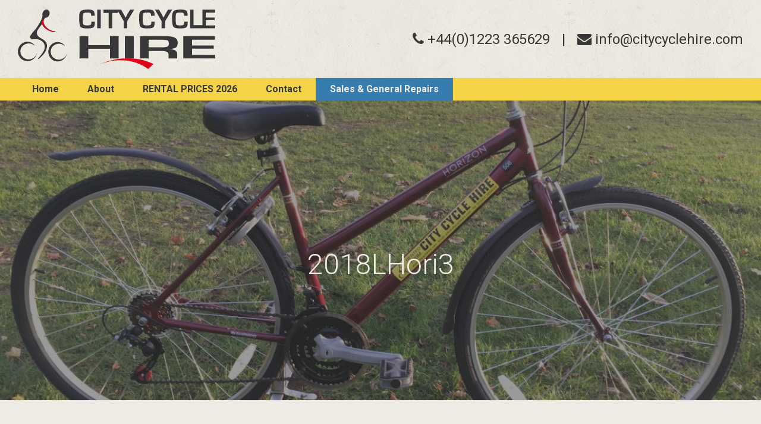

--- FILE ---
content_type: text/html; charset=UTF-8
request_url: https://www.citycyclehire.com/about-us/bikes/2018lhori3/
body_size: 13797
content:
<!doctype html>
<html class="no-js" lang="en">
  <head>
    <meta charset="utf-8">
    <meta http-equiv="x-ua-compatible" content="ie=edge">
    <meta name="viewport" content="width=device-width, initial-scale=1.0">
    <title>2018LHori3 - City Cycle Hire</title>
    <meta name='robots' content='index, follow, max-image-preview:large, max-snippet:-1, max-video-preview:-1' />
<meta name="dlm-version" content="5.1.7">
	<!-- This site is optimized with the Yoast SEO plugin v26.8 - https://yoast.com/product/yoast-seo-wordpress/ -->
	<link rel="canonical" href="https://www.citycyclehire.com/about-us/bikes/2018lhori3/" />
	<meta property="og:locale" content="en_GB" />
	<meta property="og:type" content="article" />
	<meta property="og:title" content="2018LHori3 - City Cycle Hire" />
	<meta property="og:url" content="https://www.citycyclehire.com/about-us/bikes/2018lhori3/" />
	<meta property="og:site_name" content="City Cycle Hire" />
	<meta property="article:publisher" content="https://www.facebook.com/cambridgebikerentals/notifications/" />
	<meta property="article:modified_time" content="2018-01-25T11:09:33+00:00" />
	<meta property="og:image" content="https://www.citycyclehire.com/about-us/bikes/2018lhori3" />
	<meta property="og:image:width" content="1024" />
	<meta property="og:image:height" content="768" />
	<meta property="og:image:type" content="image/jpeg" />
	<meta name="twitter:card" content="summary_large_image" />
	<meta name="twitter:site" content="@City_Cycle_Hire" />
	<script type="application/ld+json" class="yoast-schema-graph">{"@context":"https://schema.org","@graph":[{"@type":"WebPage","@id":"https://www.citycyclehire.com/about-us/bikes/2018lhori3/","url":"https://www.citycyclehire.com/about-us/bikes/2018lhori3/","name":"2018LHori3 - City Cycle Hire","isPartOf":{"@id":"https://www.citycyclehire.com/#website"},"primaryImageOfPage":{"@id":"https://www.citycyclehire.com/about-us/bikes/2018lhori3/#primaryimage"},"image":{"@id":"https://www.citycyclehire.com/about-us/bikes/2018lhori3/#primaryimage"},"thumbnailUrl":"https://www.citycyclehire.com/wp-content/uploads/2018/01/2018LHori3.jpg","datePublished":"2018-01-23T16:31:30+00:00","dateModified":"2018-01-25T11:09:33+00:00","breadcrumb":{"@id":"https://www.citycyclehire.com/about-us/bikes/2018lhori3/#breadcrumb"},"inLanguage":"en-GB","potentialAction":[{"@type":"ReadAction","target":["https://www.citycyclehire.com/about-us/bikes/2018lhori3/"]}]},{"@type":"ImageObject","inLanguage":"en-GB","@id":"https://www.citycyclehire.com/about-us/bikes/2018lhori3/#primaryimage","url":"https://www.citycyclehire.com/wp-content/uploads/2018/01/2018LHori3.jpg","contentUrl":"https://www.citycyclehire.com/wp-content/uploads/2018/01/2018LHori3.jpg","width":4032,"height":3024},{"@type":"BreadcrumbList","@id":"https://www.citycyclehire.com/about-us/bikes/2018lhori3/#breadcrumb","itemListElement":[{"@type":"ListItem","position":1,"name":"Home","item":"https://www.citycyclehire.com/"},{"@type":"ListItem","position":2,"name":"About Us","item":"https://www.citycyclehire.com/about-us/"},{"@type":"ListItem","position":3,"name":"Our Bikes","item":"https://www.citycyclehire.com/about-us/bikes/"},{"@type":"ListItem","position":4,"name":"2018LHori3"}]},{"@type":"WebSite","@id":"https://www.citycyclehire.com/#website","url":"https://www.citycyclehire.com/","name":"City Cycle Hire","description":"Cycle hire and bike rentals in Cambridge UK","potentialAction":[{"@type":"SearchAction","target":{"@type":"EntryPoint","urlTemplate":"https://www.citycyclehire.com/?s={search_term_string}"},"query-input":{"@type":"PropertyValueSpecification","valueRequired":true,"valueName":"search_term_string"}}],"inLanguage":"en-GB"},{"@type":"ImageObject","inLanguage":"en-GB","@id":"https://www.citycyclehire.com/about-us/bikes/2018lhori3/#local-main-organization-logo","url":"https://www.citycyclehire.com/wp-content/uploads/2018/01/2018LHori3.jpg","contentUrl":"https://www.citycyclehire.com/wp-content/uploads/2018/01/2018LHori3.jpg","width":4032,"height":3024,"caption":"City Cyle Hire Ltd."}]}</script>
	<meta name="geo.placename" content="Cambridge" />
	<meta name="geo.position" content="52.1980252;0.1127476" />
	<meta name="geo.region" content="United Kingdom (UK)" />
	<!-- / Yoast SEO plugin. -->


<link rel='dns-prefetch' href='//code.jquery.com' />
<link rel='dns-prefetch' href='//fonts.googleapis.com' />
<link rel="alternate" type="application/rss+xml" title="City Cycle Hire &raquo; 2018LHori3 Comments Feed" href="https://www.citycyclehire.com/about-us/bikes/2018lhori3/feed/" />
<link rel="alternate" title="oEmbed (JSON)" type="application/json+oembed" href="https://www.citycyclehire.com/wp-json/oembed/1.0/embed?url=https%3A%2F%2Fwww.citycyclehire.com%2Fabout-us%2Fbikes%2F2018lhori3%2F" />
<link rel="alternate" title="oEmbed (XML)" type="text/xml+oembed" href="https://www.citycyclehire.com/wp-json/oembed/1.0/embed?url=https%3A%2F%2Fwww.citycyclehire.com%2Fabout-us%2Fbikes%2F2018lhori3%2F&#038;format=xml" />
<style id='wp-img-auto-sizes-contain-inline-css' type='text/css'>
img:is([sizes=auto i],[sizes^="auto," i]){contain-intrinsic-size:3000px 1500px}
/*# sourceURL=wp-img-auto-sizes-contain-inline-css */
</style>
<style id='wp-emoji-styles-inline-css' type='text/css'>

	img.wp-smiley, img.emoji {
		display: inline !important;
		border: none !important;
		box-shadow: none !important;
		height: 1em !important;
		width: 1em !important;
		margin: 0 0.07em !important;
		vertical-align: -0.1em !important;
		background: none !important;
		padding: 0 !important;
	}
/*# sourceURL=wp-emoji-styles-inline-css */
</style>
<style id='wp-block-library-inline-css' type='text/css'>
:root{--wp-block-synced-color:#7a00df;--wp-block-synced-color--rgb:122,0,223;--wp-bound-block-color:var(--wp-block-synced-color);--wp-editor-canvas-background:#ddd;--wp-admin-theme-color:#007cba;--wp-admin-theme-color--rgb:0,124,186;--wp-admin-theme-color-darker-10:#006ba1;--wp-admin-theme-color-darker-10--rgb:0,107,160.5;--wp-admin-theme-color-darker-20:#005a87;--wp-admin-theme-color-darker-20--rgb:0,90,135;--wp-admin-border-width-focus:2px}@media (min-resolution:192dpi){:root{--wp-admin-border-width-focus:1.5px}}.wp-element-button{cursor:pointer}:root .has-very-light-gray-background-color{background-color:#eee}:root .has-very-dark-gray-background-color{background-color:#313131}:root .has-very-light-gray-color{color:#eee}:root .has-very-dark-gray-color{color:#313131}:root .has-vivid-green-cyan-to-vivid-cyan-blue-gradient-background{background:linear-gradient(135deg,#00d084,#0693e3)}:root .has-purple-crush-gradient-background{background:linear-gradient(135deg,#34e2e4,#4721fb 50%,#ab1dfe)}:root .has-hazy-dawn-gradient-background{background:linear-gradient(135deg,#faaca8,#dad0ec)}:root .has-subdued-olive-gradient-background{background:linear-gradient(135deg,#fafae1,#67a671)}:root .has-atomic-cream-gradient-background{background:linear-gradient(135deg,#fdd79a,#004a59)}:root .has-nightshade-gradient-background{background:linear-gradient(135deg,#330968,#31cdcf)}:root .has-midnight-gradient-background{background:linear-gradient(135deg,#020381,#2874fc)}:root{--wp--preset--font-size--normal:16px;--wp--preset--font-size--huge:42px}.has-regular-font-size{font-size:1em}.has-larger-font-size{font-size:2.625em}.has-normal-font-size{font-size:var(--wp--preset--font-size--normal)}.has-huge-font-size{font-size:var(--wp--preset--font-size--huge)}.has-text-align-center{text-align:center}.has-text-align-left{text-align:left}.has-text-align-right{text-align:right}.has-fit-text{white-space:nowrap!important}#end-resizable-editor-section{display:none}.aligncenter{clear:both}.items-justified-left{justify-content:flex-start}.items-justified-center{justify-content:center}.items-justified-right{justify-content:flex-end}.items-justified-space-between{justify-content:space-between}.screen-reader-text{border:0;clip-path:inset(50%);height:1px;margin:-1px;overflow:hidden;padding:0;position:absolute;width:1px;word-wrap:normal!important}.screen-reader-text:focus{background-color:#ddd;clip-path:none;color:#444;display:block;font-size:1em;height:auto;left:5px;line-height:normal;padding:15px 23px 14px;text-decoration:none;top:5px;width:auto;z-index:100000}html :where(.has-border-color){border-style:solid}html :where([style*=border-top-color]){border-top-style:solid}html :where([style*=border-right-color]){border-right-style:solid}html :where([style*=border-bottom-color]){border-bottom-style:solid}html :where([style*=border-left-color]){border-left-style:solid}html :where([style*=border-width]){border-style:solid}html :where([style*=border-top-width]){border-top-style:solid}html :where([style*=border-right-width]){border-right-style:solid}html :where([style*=border-bottom-width]){border-bottom-style:solid}html :where([style*=border-left-width]){border-left-style:solid}html :where(img[class*=wp-image-]){height:auto;max-width:100%}:where(figure){margin:0 0 1em}html :where(.is-position-sticky){--wp-admin--admin-bar--position-offset:var(--wp-admin--admin-bar--height,0px)}@media screen and (max-width:600px){html :where(.is-position-sticky){--wp-admin--admin-bar--position-offset:0px}}

/*# sourceURL=wp-block-library-inline-css */
</style><style id='global-styles-inline-css' type='text/css'>
:root{--wp--preset--aspect-ratio--square: 1;--wp--preset--aspect-ratio--4-3: 4/3;--wp--preset--aspect-ratio--3-4: 3/4;--wp--preset--aspect-ratio--3-2: 3/2;--wp--preset--aspect-ratio--2-3: 2/3;--wp--preset--aspect-ratio--16-9: 16/9;--wp--preset--aspect-ratio--9-16: 9/16;--wp--preset--color--black: #000000;--wp--preset--color--cyan-bluish-gray: #abb8c3;--wp--preset--color--white: #ffffff;--wp--preset--color--pale-pink: #f78da7;--wp--preset--color--vivid-red: #cf2e2e;--wp--preset--color--luminous-vivid-orange: #ff6900;--wp--preset--color--luminous-vivid-amber: #fcb900;--wp--preset--color--light-green-cyan: #7bdcb5;--wp--preset--color--vivid-green-cyan: #00d084;--wp--preset--color--pale-cyan-blue: #8ed1fc;--wp--preset--color--vivid-cyan-blue: #0693e3;--wp--preset--color--vivid-purple: #9b51e0;--wp--preset--gradient--vivid-cyan-blue-to-vivid-purple: linear-gradient(135deg,rgb(6,147,227) 0%,rgb(155,81,224) 100%);--wp--preset--gradient--light-green-cyan-to-vivid-green-cyan: linear-gradient(135deg,rgb(122,220,180) 0%,rgb(0,208,130) 100%);--wp--preset--gradient--luminous-vivid-amber-to-luminous-vivid-orange: linear-gradient(135deg,rgb(252,185,0) 0%,rgb(255,105,0) 100%);--wp--preset--gradient--luminous-vivid-orange-to-vivid-red: linear-gradient(135deg,rgb(255,105,0) 0%,rgb(207,46,46) 100%);--wp--preset--gradient--very-light-gray-to-cyan-bluish-gray: linear-gradient(135deg,rgb(238,238,238) 0%,rgb(169,184,195) 100%);--wp--preset--gradient--cool-to-warm-spectrum: linear-gradient(135deg,rgb(74,234,220) 0%,rgb(151,120,209) 20%,rgb(207,42,186) 40%,rgb(238,44,130) 60%,rgb(251,105,98) 80%,rgb(254,248,76) 100%);--wp--preset--gradient--blush-light-purple: linear-gradient(135deg,rgb(255,206,236) 0%,rgb(152,150,240) 100%);--wp--preset--gradient--blush-bordeaux: linear-gradient(135deg,rgb(254,205,165) 0%,rgb(254,45,45) 50%,rgb(107,0,62) 100%);--wp--preset--gradient--luminous-dusk: linear-gradient(135deg,rgb(255,203,112) 0%,rgb(199,81,192) 50%,rgb(65,88,208) 100%);--wp--preset--gradient--pale-ocean: linear-gradient(135deg,rgb(255,245,203) 0%,rgb(182,227,212) 50%,rgb(51,167,181) 100%);--wp--preset--gradient--electric-grass: linear-gradient(135deg,rgb(202,248,128) 0%,rgb(113,206,126) 100%);--wp--preset--gradient--midnight: linear-gradient(135deg,rgb(2,3,129) 0%,rgb(40,116,252) 100%);--wp--preset--font-size--small: 13px;--wp--preset--font-size--medium: 20px;--wp--preset--font-size--large: 36px;--wp--preset--font-size--x-large: 42px;--wp--preset--spacing--20: 0.44rem;--wp--preset--spacing--30: 0.67rem;--wp--preset--spacing--40: 1rem;--wp--preset--spacing--50: 1.5rem;--wp--preset--spacing--60: 2.25rem;--wp--preset--spacing--70: 3.38rem;--wp--preset--spacing--80: 5.06rem;--wp--preset--shadow--natural: 6px 6px 9px rgba(0, 0, 0, 0.2);--wp--preset--shadow--deep: 12px 12px 50px rgba(0, 0, 0, 0.4);--wp--preset--shadow--sharp: 6px 6px 0px rgba(0, 0, 0, 0.2);--wp--preset--shadow--outlined: 6px 6px 0px -3px rgb(255, 255, 255), 6px 6px rgb(0, 0, 0);--wp--preset--shadow--crisp: 6px 6px 0px rgb(0, 0, 0);}:where(.is-layout-flex){gap: 0.5em;}:where(.is-layout-grid){gap: 0.5em;}body .is-layout-flex{display: flex;}.is-layout-flex{flex-wrap: wrap;align-items: center;}.is-layout-flex > :is(*, div){margin: 0;}body .is-layout-grid{display: grid;}.is-layout-grid > :is(*, div){margin: 0;}:where(.wp-block-columns.is-layout-flex){gap: 2em;}:where(.wp-block-columns.is-layout-grid){gap: 2em;}:where(.wp-block-post-template.is-layout-flex){gap: 1.25em;}:where(.wp-block-post-template.is-layout-grid){gap: 1.25em;}.has-black-color{color: var(--wp--preset--color--black) !important;}.has-cyan-bluish-gray-color{color: var(--wp--preset--color--cyan-bluish-gray) !important;}.has-white-color{color: var(--wp--preset--color--white) !important;}.has-pale-pink-color{color: var(--wp--preset--color--pale-pink) !important;}.has-vivid-red-color{color: var(--wp--preset--color--vivid-red) !important;}.has-luminous-vivid-orange-color{color: var(--wp--preset--color--luminous-vivid-orange) !important;}.has-luminous-vivid-amber-color{color: var(--wp--preset--color--luminous-vivid-amber) !important;}.has-light-green-cyan-color{color: var(--wp--preset--color--light-green-cyan) !important;}.has-vivid-green-cyan-color{color: var(--wp--preset--color--vivid-green-cyan) !important;}.has-pale-cyan-blue-color{color: var(--wp--preset--color--pale-cyan-blue) !important;}.has-vivid-cyan-blue-color{color: var(--wp--preset--color--vivid-cyan-blue) !important;}.has-vivid-purple-color{color: var(--wp--preset--color--vivid-purple) !important;}.has-black-background-color{background-color: var(--wp--preset--color--black) !important;}.has-cyan-bluish-gray-background-color{background-color: var(--wp--preset--color--cyan-bluish-gray) !important;}.has-white-background-color{background-color: var(--wp--preset--color--white) !important;}.has-pale-pink-background-color{background-color: var(--wp--preset--color--pale-pink) !important;}.has-vivid-red-background-color{background-color: var(--wp--preset--color--vivid-red) !important;}.has-luminous-vivid-orange-background-color{background-color: var(--wp--preset--color--luminous-vivid-orange) !important;}.has-luminous-vivid-amber-background-color{background-color: var(--wp--preset--color--luminous-vivid-amber) !important;}.has-light-green-cyan-background-color{background-color: var(--wp--preset--color--light-green-cyan) !important;}.has-vivid-green-cyan-background-color{background-color: var(--wp--preset--color--vivid-green-cyan) !important;}.has-pale-cyan-blue-background-color{background-color: var(--wp--preset--color--pale-cyan-blue) !important;}.has-vivid-cyan-blue-background-color{background-color: var(--wp--preset--color--vivid-cyan-blue) !important;}.has-vivid-purple-background-color{background-color: var(--wp--preset--color--vivid-purple) !important;}.has-black-border-color{border-color: var(--wp--preset--color--black) !important;}.has-cyan-bluish-gray-border-color{border-color: var(--wp--preset--color--cyan-bluish-gray) !important;}.has-white-border-color{border-color: var(--wp--preset--color--white) !important;}.has-pale-pink-border-color{border-color: var(--wp--preset--color--pale-pink) !important;}.has-vivid-red-border-color{border-color: var(--wp--preset--color--vivid-red) !important;}.has-luminous-vivid-orange-border-color{border-color: var(--wp--preset--color--luminous-vivid-orange) !important;}.has-luminous-vivid-amber-border-color{border-color: var(--wp--preset--color--luminous-vivid-amber) !important;}.has-light-green-cyan-border-color{border-color: var(--wp--preset--color--light-green-cyan) !important;}.has-vivid-green-cyan-border-color{border-color: var(--wp--preset--color--vivid-green-cyan) !important;}.has-pale-cyan-blue-border-color{border-color: var(--wp--preset--color--pale-cyan-blue) !important;}.has-vivid-cyan-blue-border-color{border-color: var(--wp--preset--color--vivid-cyan-blue) !important;}.has-vivid-purple-border-color{border-color: var(--wp--preset--color--vivid-purple) !important;}.has-vivid-cyan-blue-to-vivid-purple-gradient-background{background: var(--wp--preset--gradient--vivid-cyan-blue-to-vivid-purple) !important;}.has-light-green-cyan-to-vivid-green-cyan-gradient-background{background: var(--wp--preset--gradient--light-green-cyan-to-vivid-green-cyan) !important;}.has-luminous-vivid-amber-to-luminous-vivid-orange-gradient-background{background: var(--wp--preset--gradient--luminous-vivid-amber-to-luminous-vivid-orange) !important;}.has-luminous-vivid-orange-to-vivid-red-gradient-background{background: var(--wp--preset--gradient--luminous-vivid-orange-to-vivid-red) !important;}.has-very-light-gray-to-cyan-bluish-gray-gradient-background{background: var(--wp--preset--gradient--very-light-gray-to-cyan-bluish-gray) !important;}.has-cool-to-warm-spectrum-gradient-background{background: var(--wp--preset--gradient--cool-to-warm-spectrum) !important;}.has-blush-light-purple-gradient-background{background: var(--wp--preset--gradient--blush-light-purple) !important;}.has-blush-bordeaux-gradient-background{background: var(--wp--preset--gradient--blush-bordeaux) !important;}.has-luminous-dusk-gradient-background{background: var(--wp--preset--gradient--luminous-dusk) !important;}.has-pale-ocean-gradient-background{background: var(--wp--preset--gradient--pale-ocean) !important;}.has-electric-grass-gradient-background{background: var(--wp--preset--gradient--electric-grass) !important;}.has-midnight-gradient-background{background: var(--wp--preset--gradient--midnight) !important;}.has-small-font-size{font-size: var(--wp--preset--font-size--small) !important;}.has-medium-font-size{font-size: var(--wp--preset--font-size--medium) !important;}.has-large-font-size{font-size: var(--wp--preset--font-size--large) !important;}.has-x-large-font-size{font-size: var(--wp--preset--font-size--x-large) !important;}
/*# sourceURL=global-styles-inline-css */
</style>

<style id='classic-theme-styles-inline-css' type='text/css'>
/*! This file is auto-generated */
.wp-block-button__link{color:#fff;background-color:#32373c;border-radius:9999px;box-shadow:none;text-decoration:none;padding:calc(.667em + 2px) calc(1.333em + 2px);font-size:1.125em}.wp-block-file__button{background:#32373c;color:#fff;text-decoration:none}
/*# sourceURL=/wp-includes/css/classic-themes.min.css */
</style>
<link rel='stylesheet' id='fontawesome-css' href='https://www.citycyclehire.com/wp-content/themes/citycyclehire/bower_components/font-awesome/css/font-awesome.min.css?ver=6.9' type='text/css' media='all' />
<link rel='stylesheet' id='googlefonts-css' href='https://fonts.googleapis.com/css?family=Roboto%3A300%2C400%2C700&#038;ver=6.9' type='text/css' media='all' />
<link rel='stylesheet' id='animate-css' href='https://www.citycyclehire.com/wp-content/themes/citycyclehire/bower_components/animate.css/animate.min.css?ver=6.9' type='text/css' media='all' />
<link rel='stylesheet' id='app-css' href='https://www.citycyclehire.com/wp-content/themes/citycyclehire/css/app.css?ver=0.431' type='text/css' media='all' />
<link rel='stylesheet' id='waldo-css' href='https://www.citycyclehire.com/wp-content/themes/citycyclehire/waldo.css?ver=0.400' type='text/css' media='all' />
<link rel='stylesheet' id='flickitycss-css' href='https://www.citycyclehire.com/wp-content/themes/citycyclehire/bower_components/flickity/dist/flickity.min.css?ver=6.9' type='text/css' media='all' />
<link rel='stylesheet' id='nouislidercss-css' href='https://www.citycyclehire.com/wp-content/themes/citycyclehire/js/noUiSlider/nouislider.min.css?ver=6.9' type='text/css' media='all' />
<script type="text/javascript" src="https://code.jquery.com/jquery-3.1.1.min.js?ver=3.1.1" id="jquery-js"></script>
<script type="text/javascript" src="https://code.jquery.com/jquery-migrate-3.0.0.min.js?ver=3.0.0" id="jquerymigrate-js"></script>
<link rel="https://api.w.org/" href="https://www.citycyclehire.com/wp-json/" /><link rel="alternate" title="JSON" type="application/json" href="https://www.citycyclehire.com/wp-json/wp/v2/media/510" /><link rel="EditURI" type="application/rsd+xml" title="RSD" href="https://www.citycyclehire.com/xmlrpc.php?rsd" />
<meta name="generator" content="WordPress 6.9" />
<link rel='shortlink' href='https://www.citycyclehire.com/?p=510' />
<link rel='dns-prefetch' href='https://i0.wp.com/'><link rel='preconnect' href='https://i0.wp.com/' crossorigin><link rel='dns-prefetch' href='https://i1.wp.com/'><link rel='preconnect' href='https://i1.wp.com/' crossorigin><link rel='dns-prefetch' href='https://i2.wp.com/'><link rel='preconnect' href='https://i2.wp.com/' crossorigin><link rel='dns-prefetch' href='https://i3.wp.com/'><link rel='preconnect' href='https://i3.wp.com/' crossorigin><link rel="icon" href="https://www.citycyclehire.com/wp-content/uploads/2018/04/figure-sand-web-150x150.jpg" sizes="32x32" />
<link rel="icon" href="https://www.citycyclehire.com/wp-content/uploads/2018/04/figure-sand-web.jpg" sizes="192x192" />
<link rel="apple-touch-icon" href="https://www.citycyclehire.com/wp-content/uploads/2018/04/figure-sand-web.jpg" />
<meta name="msapplication-TileImage" content="https://www.citycyclehire.com/wp-content/uploads/2018/04/figure-sand-web.jpg" />
		<style type="text/css" id="wp-custom-css">
			#price-slider,
.price-slider-wrapper {
   display: none !important;
}
		</style>
		  </head>
  <body class="attachment wp-singular attachment-template-default attachmentid-510 attachment-jpeg wp-theme-citycyclehire">
    <div class="off-canvas position-right" id="offCanvas" data-off-canvas data-content-scroll="false" data-transition="">
      <nav>
  <ul id="off-canvas-main-menu" class="vertical menu"><li id="menu-item-226" class="menu-item menu-item-type-post_type menu-item-object-page menu-item-home menu-item-226"><a href="https://www.citycyclehire.com/">Home</a></li>
<li id="menu-item-28" class="menu-item menu-item-type-post_type menu-item-object-page menu-item-has-children menu-item-28"><a href="https://www.citycyclehire.com/about-us/">About</a>
<ul class="vertical menu ">
	<li id="menu-item-238" class="menu-item menu-item-type-post_type menu-item-object-page menu-item-238"><a href="https://www.citycyclehire.com/about-us/bikes/">Our Bikes</a></li>
	<li id="menu-item-237" class="menu-item menu-item-type-post_type menu-item-object-page menu-item-237"><a href="https://www.citycyclehire.com/about-us/service/">Our Service</a></li>
	<li id="menu-item-236" class="menu-item menu-item-type-post_type menu-item-object-page menu-item-236"><a href="https://www.citycyclehire.com/about-us/company/">The Company</a></li>
</ul>
</li>
<li id="menu-item-225" class="menu-item menu-item-type-post_type menu-item-object-page menu-item-has-children menu-item-225"><a href="https://www.citycyclehire.com/rental-prices/">RENTAL PRICES 2026</a>
<ul class="vertical menu ">
	<li id="menu-item-250" class="menu-item menu-item-type-post_type menu-item-object-page menu-item-250"><a href="https://www.citycyclehire.com/rental-prices/students/">Students</a></li>
	<li id="menu-item-249" class="menu-item menu-item-type-post_type menu-item-object-page menu-item-249"><a href="https://www.citycyclehire.com/rental-prices/specialist/">Specialist Cycling</a></li>
	<li id="menu-item-351" class="menu-item menu-item-type-post_type menu-item-object-page menu-item-351"><a href="https://www.citycyclehire.com/rental-prices/faq/">FAQ’s</a></li>
	<li id="menu-item-618" class="menu-item menu-item-type-post_type menu-item-object-page menu-item-618"><a href="https://www.citycyclehire.com/rental-prices/electric-bikes/">Electric Bikes</a></li>
</ul>
</li>
<li id="menu-item-26" class="menu-item menu-item-type-post_type menu-item-object-page menu-item-26"><a href="https://www.citycyclehire.com/contact/">Contact</a></li>
<li id="menu-item-224" class="alt menu-item menu-item-type-post_type menu-item-object-page menu-item-224"><a href="https://www.citycyclehire.com/sales-service-repair/">Sales &#038; General Repairs</a></li>
</ul></nav>
    </div>

    <div class="off-canvas-content" data-off-canvas-content>
      <div class="top-bar" id="top-header">
  <div class="top-bar-title">
    <a href="https://www.citycyclehire.com"><svg viewBox="0 0 1976 596" id="cch-logo">
    <title>City Cycle Hire Logo</title>
    <desc>Cambridge Bike Rental, Sales and Servicing.</desc>
        <path d="M735.725,121.963 L771.37,121.963 L771.37,127.989 C771.37,153.894 766.558,170.629 757.1,178.225 C747.639,185.822 726.652,189.603 694.327,189.603 C657.606,189.603 635.014,183.588 626.55,171.601 C618.102,159.608 613.88,127.516 613.88,75.366 C613.88,44.654 619.602,24.435 631.019,14.758 C642.484,5.095 666.437,0.222 702.88,0.222 C729.405,0.222 747.142,4.13 756.046,12.076 C764.952,20.014 769.39,35.511 769.39,59.122 L769.56,62.957 L734.367,62.957 L734.367,58.983 C734.367,46.837 731.933,39.061 727.364,35.651 C722.763,32.277 712.203,30.556 695.849,30.556 C673.944,30.556 660.783,33.255 656.381,38.614 C651.986,43.978 649.78,59.867 649.78,86.293 C649.78,121.91 651.735,142.978 655.701,149.51 C659.618,156.031 672.394,159.318 694.005,159.318 C711.536,159.318 722.901,157.53 728.108,153.883 C733.322,150.276 735.943,142.429 735.943,130.103 L735.725,121.963 Z M794.371,187.971 L830.375,187.971 L830.375,1.95 L794.371,1.95 L794.371,187.971 Z M1094.77,50.994 C1092.795,54.368 1090.11,59.398 1086.748,66.115 L1082.79,73.526 L1078.866,80.959 L1077.897,80.959 L1074.071,73.522 L1070.12,66.074 C1066.394,58.729 1063.761,53.71 1062.224,50.974 L1034.145,1.95 L1001.592,1.95 L993.254,1.95 L856.379,1.95 L856.379,33.954 L909.385,33.954 L909.385,187.971 L945.389,187.971 L945.389,33.954 L1002.395,33.954 L1002.395,16.239 L1060.401,116.957 L1060.401,187.971 L1095.405,187.971 L1095.405,116.957 L1164.557,1.95 L1123.14,1.95 L1094.77,50.994 Z M1336.077,130.103 C1336.077,142.429 1333.473,150.34 1328.248,153.946 C1323.043,157.592 1311.691,159.351 1294.154,159.351 C1272.55,159.351 1259.767,156.047 1255.81,149.526 C1251.861,142.994 1249.869,121.919 1249.869,86.301 C1249.869,59.877 1252.09,43.981 1256.494,38.616 C1260.896,33.258 1274.051,30.558 1295.947,30.558 C1312.293,30.558 1322.383,32.277 1326.943,35.651 C1331.548,39.061 1333.429,46.838 1333.429,58.983 L1333.429,62.957 L1369.663,62.957 L1369.534,59.122 C1369.534,35.511 1365.075,19.936 1356.18,11.998 C1347.257,4.05 1329.564,0.181 1302.992,0.181 C1266.58,0.181 1242.634,5.076 1231.166,14.739 C1219.729,24.415 1214.009,44.641 1214.009,75.357 C1214.009,127.507 1218.224,159.607 1226.683,171.598 C1235.122,183.585 1257.704,189.598 1294.433,189.598 C1326.781,189.598 1346.738,185.821 1356.184,178.222 C1365.658,170.627 1369.433,153.895 1369.433,127.99 L1369.433,121.964 L1335.899,121.964 L1336.077,130.103 Z M1502.848,1.95 L1474.506,50.994 C1472.488,54.368 1469.836,59.398 1466.481,66.115 L1462.502,73.526 L1458.564,80.959 L1457.597,80.959 L1453.798,73.522 L1449.839,66.074 C1446.102,58.729 1443.479,53.71 1441.943,50.974 L1413.853,1.95 L1372.965,1.95 L1439.443,116.957 L1439.443,187.971 L1474.447,187.971 L1474.447,116.957 L1544.311,1.95 L1502.848,1.95 Z M1666.107,130.103 C1666.107,142.429 1663.509,150.34 1658.278,153.946 C1653.064,157.592 1641.692,159.351 1624.173,159.351 C1602.592,159.351 1589.79,156.047 1585.856,149.526 C1581.893,142.994 1579.911,121.919 1579.911,86.301 C1579.911,59.877 1582.134,43.981 1586.549,38.616 C1590.925,33.258 1604.099,30.558 1625.985,30.558 C1642.325,30.558 1652.916,32.277 1657.488,35.651 C1662.059,39.061 1664.468,46.838 1664.468,58.983 L1664.468,62.957 L1699.708,62.957 L1699.575,59.122 C1699.575,35.511 1695.097,19.936 1686.194,11.998 C1677.312,4.05 1659.564,0.181 1633.055,0.181 C1596.6,0.181 1572.667,5.076 1561.203,14.739 C1549.762,24.415 1544.035,44.641 1544.035,75.357 C1544.035,127.507 1548.23,159.607 1556.724,171.598 C1565.16,183.585 1587.741,189.598 1624.459,189.598 C1656.821,189.598 1677.256,185.821 1686.724,178.222 C1696.19,170.627 1700.47,153.895 1700.47,127.99 L1700.47,121.964 L1665.872,121.964 L1666.107,130.103 Z M1882.49,158.967 L1882.49,105.962 L1970.5,105.962 L1970.5,79.959 L1882.49,79.959 L1882.49,31.953 L1974.5,31.953 L1974.5,1.95 L1847.486,1.95 L1847.486,155.967 L1759.476,155.967 L1759.476,1.95 L1725.472,1.95 L1725.472,187.971 L1848.087,187.971 L1848.343,187.971 L1975.5,187.971 L1975.5,158.967 L1882.49,158.967 L1882.49,158.967 Z M922.386,265.979 L922.386,357.99 L705.361,357.99 L705.361,265.979 L617.352,265.979 L617.352,490.004 L705.361,490.004 L705.361,393.993 L922.385,393.993 L922.385,490.004 L1009.394,490.004 L1009.394,265.979 L922.386,265.979 Z M1071.402,265.979 L1071.402,490.004 L1160.412,490.004 L1160.412,265.979 L1071.402,265.979 Z M1309.428,490.004 L1309.428,414.995 L1437.621,414.995 C1484.615,414.995 1508.449,426.566 1508.449,449.534 L1508.449,490.004 L1594.459,490.004 L1594.459,441.045 C1594.459,413.677 1569.456,399.216 1518.45,397.716 L1518.45,396.206 C1551.454,393.061 1573.756,387.314 1584.49,378.989 C1595.197,370.689 1600.65,355.203 1600.65,332.576 C1600.65,307.667 1590.003,290.083 1568.594,280.588 C1547.116,271.089 1508.15,265.979 1451.482,265.979 L1223.418,265.979 L1223.418,490.004 L1309.428,490.004 Z M1309.428,302.982 L1443.392,302.982 C1472.039,302.982 1490.59,305.001 1499.031,309.649 C1507.501,314.312 1511.735,324.465 1511.735,340.448 C1511.735,356.097 1506.815,366.242 1497.015,371.441 C1487.176,376.653 1467.254,378.991 1437.282,378.991 L1309.428,378.991 L1309.428,302.982 L1309.428,302.982 Z M1973.5,302.982 L1973.5,265.978 L1655.465,265.978 L1655.465,490.003 L1974.5,490.003 L1974.5,455 L1743.475,455 L1743.475,391.992 L1961.498,391.992 L1961.498,359.989 L1743.475,359.989 L1743.475,302.982 L1973.5,302.982 Z M292.525,363.511 C292.408,384.03 281.386,416.366 267.199,435.722 C253.045,455.073 216.08,491.008 209.562,494.743 C203.059,498.472 201.478,493.067 203.11,490.37 C204.756,487.676 204.217,487.676 204.217,487.676 C204.217,487.676 231.902,461.831 255.941,419.878 C279.99,377.904 268.505,344.293 252.027,327.166 C214.136,287.867 167.663,298.931 147.144,298.802 C126.624,298.675 120.279,278.64 125.234,265.173 C130.181,251.697 157.943,219.483 177.539,195.848 C197.154,172.202 222.821,129.184 235.947,100.646 C246.119,78.646 246.91,62.72 246.728,56.561 C244.667,47.374 245.63,36.864 250.175,26.869 C259.852,5.66 281.913,-5.072 299.495,2.925 C317.05,10.93 323.466,34.622 313.793,55.849 C306.946,70.87 293.898,80.578 280.649,82.184 C280.649,82.329 280.612,82.422 280.45,82.44 C275.521,82.917 273.335,84.155 273.335,84.155 C273.335,84.155 235.843,118.466 273.335,165.176 C310.83,211.864 362.644,218.694 366.406,219.256 C370.206,219.82 376.692,218.86 376.122,223.169 C375.528,227.485 370.147,226.978 370.147,226.978 L368.517,226.978 C368.517,226.978 355.006,228.976 328.624,217.993 C276.335,201.436 251.186,165.595 248.023,155.859 C244.832,146.122 241.053,147.143 241.053,147.143 C241.053,147.143 203.471,194.956 195.269,211.64 C187.043,228.324 189.09,245.642 198.165,260.802 C207.249,275.986 248.948,297.482 259.982,305.508 C280.951,320.768 292.667,342.981 292.525,363.511 Z M193.307,420.639 L193.307,420.821 C191.307,474.686 149.173,518.083 96.134,517.714 C43.095,517.36 0.145,473.413 0.502,419.53 C0.871,365.676 44.05,322.279 97.079,322.654 C124.051,322.828 147.734,335.194 165.037,353.507 C169.071,357.871 168.298,358.895 168.298,358.895 C168.298,358.895 168.724,361.231 162.045,356.94 C147.873,346.096 128.787,340.118 109.223,339.995 C63.035,339.681 25.333,375.206 25.036,419.332 C24.739,463.471 62.442,499.478 108.642,499.793 C154.777,500.098 191.307,464.68 193.307,420.639 Z M492.12,423.74 C491.747,477.601 449.557,520.983 397.9,520.641 C346.234,520.303 304.625,476.351 304.99,422.484 C305.34,368.611 347.524,325.229 399.203,325.571 C425.478,325.759 448.601,338.125 465.482,356.425 C469.398,360.787 468.683,361.813 468.683,361.813 C468.683,361.813 469.117,364.137 462.615,359.856 C448.777,349.003 430.207,343.045 411.14,342.928 C366.127,342.604 329.399,378.135 329.102,422.275 C328.805,466.403 365.065,502.422 410.081,502.723 C455.029,503.014 491.703,467.584 492.102,423.54 C492.103,423.617 492.12,423.693 492.12,423.74 Z" id="Shape" fill="#383838"></path>
        <path d="M1304.768,595.819 C1170.848,493.892 964.682,475 779.638,567.129 C779.99,566.932 780.331,566.686 780.617,566.535 C980.452,466.587 1200.263,466.286 1357.741,546.281 L1304.768,595.819 Z M241.153,119.064 C236.183,131.925 241.153,147.002 241.153,147.002 C241.153,147.002 244.945,145.965 248.121,155.7 C251.301,165.437 276.438,201.248 328.729,217.803 C355.107,228.784 368.625,226.722 368.625,226.722 L370.255,226.722 C370.255,226.722 375.648,227.298 376.224,222.982 C376.788,218.67 370.308,219.7 366.508,219.135 C362.757,218.573 310.932,211.743 273.443,165.055 C235.963,118.343 273.443,84.034 273.443,84.034 C273.443,84.034 250.018,96.131 241.153,119.064 Z" id="Shape" fill="#E1001A"></path>
</svg>
</a>
    <span data-responsive-toggle="responsive-menu" data-hide-for="medium">
      <button id="open-menu" class="cch-menu-icon" type="button" data-open="offCanvas"></button>
    </span>
  </div>
  <div class="top-bar-right">
    <span class="contact-links show-for-medium">
              <a href="tel:+44(0)1223365629"><i class="fa fa-phone"></i> +44(0)1223 365629</a>
            <span class="pipe">|</span>
              <a href="mailto:info@citycyclehire.com"><i class="fa fa-envelope"></i> info@citycyclehire.com</a>
          </span>
    
  </div>
</div>
      <nav id="medium-menu">
  <ul id="main-menu" class="dropdown menu main-menu" data-dropdown-menu><li class="menu-item menu-item-type-post_type menu-item-object-page menu-item-home menu-item-226"><a href="https://www.citycyclehire.com/">Home</a></li>
<li class="menu-item menu-item-type-post_type menu-item-object-page menu-item-has-children menu-item-28"><a href="https://www.citycyclehire.com/about-us/">About</a>
<ul class="dropdown menu " data-dropdown-menu>
	<li class="menu-item menu-item-type-post_type menu-item-object-page menu-item-238"><a href="https://www.citycyclehire.com/about-us/bikes/">Our Bikes</a></li>
	<li class="menu-item menu-item-type-post_type menu-item-object-page menu-item-237"><a href="https://www.citycyclehire.com/about-us/service/">Our Service</a></li>
	<li class="menu-item menu-item-type-post_type menu-item-object-page menu-item-236"><a href="https://www.citycyclehire.com/about-us/company/">The Company</a></li>
</ul>
</li>
<li class="menu-item menu-item-type-post_type menu-item-object-page menu-item-has-children menu-item-225"><a href="https://www.citycyclehire.com/rental-prices/">RENTAL PRICES 2026</a>
<ul class="dropdown menu " data-dropdown-menu>
	<li class="menu-item menu-item-type-post_type menu-item-object-page menu-item-250"><a href="https://www.citycyclehire.com/rental-prices/students/">Students</a></li>
	<li class="menu-item menu-item-type-post_type menu-item-object-page menu-item-249"><a href="https://www.citycyclehire.com/rental-prices/specialist/">Specialist Cycling</a></li>
	<li class="menu-item menu-item-type-post_type menu-item-object-page menu-item-351"><a href="https://www.citycyclehire.com/rental-prices/faq/">FAQ’s</a></li>
	<li class="menu-item menu-item-type-post_type menu-item-object-page menu-item-618"><a href="https://www.citycyclehire.com/rental-prices/electric-bikes/">Electric Bikes</a></li>
</ul>
</li>
<li class="menu-item menu-item-type-post_type menu-item-object-page menu-item-26"><a href="https://www.citycyclehire.com/contact/">Contact</a></li>
<li class="alt menu-item menu-item-type-post_type menu-item-object-page menu-item-224"><a href="https://www.citycyclehire.com/sales-service-repair/">Sales &#038; General Repairs</a></li>
</ul></nav>

  <article id="post-510" class="colourway- post-510 attachment type-attachment status-inherit hentry">

        
<section class="hero hero-2018lhori3 lightgrey-bg">
      <h1 class="white-text">2018LHori3</h1>
  
  
  </section>

  <section id="content">
  <div class="row small-centered">
    <div class="small-12 medium-8 medium-offset-2 columns">
      <p class="attachment"><a href='https://www.citycyclehire.com/wp-content/uploads/2018/01/2018LHori3.jpg'><img fetchpriority="high" decoding="async" width="600" height="450" src="https://www.citycyclehire.com/wp-content/uploads/2018/01/2018LHori3-600x450.jpg" class="attachment-medium size-medium" alt="" srcset="https://www.citycyclehire.com/wp-content/uploads/2018/01/2018LHori3-600x450.jpg 600w, https://www.citycyclehire.com/wp-content/uploads/2018/01/2018LHori3-768x576.jpg 768w, https://www.citycyclehire.com/wp-content/uploads/2018/01/2018LHori3-1024x768.jpg 1024w, https://www.citycyclehire.com/wp-content/uploads/2018/01/2018LHori3-1200x900.jpg 1200w, https://www.citycyclehire.com/wp-content/uploads/2018/01/2018LHori3-1600x1200.jpg 1600w" sizes="(max-width: 600px) 100vw, 600px" /></a></p>
    </div>
  </div>
</section>

  </article>

			<footer>
				<div class="yellow-background">
					<div class="row expanded">
						<div class="small-12 medium-6 large-3 columns footer-section" data-mh="footer-section">
							<h5>Menu</h5>
							<ul id="footer-menu" class="vertical menu"><li id="menu-item-115" class="menu-item menu-item-type-post_type menu-item-object-page menu-item-home menu-item-115"><a href="https://www.citycyclehire.com/">Home</a></li>
<li id="menu-item-109" class="menu-item menu-item-type-post_type menu-item-object-page menu-item-109"><a href="https://www.citycyclehire.com/about-us/">About</a></li>
<li id="menu-item-222" class="menu-item menu-item-type-post_type menu-item-object-page menu-item-222"><a href="https://www.citycyclehire.com/rental-prices/">RENTAL PRICES 2026</a></li>
<li id="menu-item-221" class="menu-item menu-item-type-post_type menu-item-object-page menu-item-221"><a href="https://www.citycyclehire.com/sales-service-repair/">Sales &#038; General Repairs</a></li>
<li id="menu-item-107" class="menu-item menu-item-type-post_type menu-item-object-page menu-item-107"><a href="https://www.citycyclehire.com/contact/">Contact</a></li>
</ul>						</div>

						
						<div class="small-12 medium-6 large-3 columns footer-section" data-mh="footer-section">
							<h5>Address</h5>
							<ul class="vertical menu address fa-ul">
								<li><i class="fa-li fa fa-map-marker"></i><div id="wpseo_location-" class="wpseo-location"><div class="wpseo-address-wrapper"><div class="street-address">61 Newnham Road</div><span class="locality"> Cambridge</span>, <span  class="region">Cambridgeshire</span> <span class="postal-code">CB3 9EY</span> <div  class="country-name">United Kingdom (UK)</div></div></div></li>
							</ul>
						</div>

						<div class="small-12 medium-6 large-3 columns footer-section" data-mh="footer-section">
							<h5>Opening Hours</h5>
							<ul class="vertical menu address fa-ul">
								 <li><i class="fa-li fa fa-clock-o"></i>									 <table class="wpseo-opening-hours">
										 <tbody>
																							<tr>
																											<td class="day">Monday</td>
																																								<td class="time">09:00 - 17:00</td>
																																						</tr>
																								<tr>
																											<td class="day">Tuesday</td>
																																								<td class="time">09:00 - 17:00</td>
																																						</tr>
																								<tr>
																											<td class="day">Wednesday</td>
																																								<td class="time">Closed</td>
																																						</tr>
																								<tr>
																											<td class="day">Thursday</td>
																																								<td class="time">09:00 - 17:00</td>
																																						</tr>
																								<tr>
																											<td class="day">Friday</td>
																																								<td class="time">09:00 - 17:00</td>
																																						</tr>
																								<tr>
																											<td class="day">Saturday</td>
																																								<td class="time">Closed</td>
																																						</tr>
																								<tr>
																											<td class="day">Sunday</td>
																																								<td class="time">Closed</td>
																																						</tr>
																						 </tbody>
									 </table>
									 </li>
							</ul>
							<p><strong>Low season: Winter 2025/26: November &#8211; March</strong></p>
<p><strong>Days open: </strong><strong>Monday, Tuesday, Thursday &amp; Friday</strong></p>
<p><strong>Closed: Wednesday&#8217;s, Saturday&#8217;s &amp; Sunday&#8217;s</strong></p>
<p><strong>THE LAST RENTAL EACH DAY WILL BE NO LATER THAN 16:40 MONDAY &#8211; FRIDAY</strong></p>
<p>&nbsp;</p>
<p><strong>We are closed for the Christmas holidays from December 20th until January 5th 2026</strong></p>
<p><strong>*NOTE*</strong> CUSTOMERS RETURNING BIKES ARE REQUIRED TO DO SO DURING OPENING HOURS.</p>
						</div>

						<div class="small-12 medium-6 large-3 columns footer-section" data-mh="footer-section">
							<h5>Contact</h5>
							<ul class="vertical menu fa-ul">
																	<li><a href="tel:+44(0)1223365629"><i class="fa-li fa fa-phone"></i> +44(0)1223 365629</a></li>
																																	<li><a href="mailto:info@citycyclehire.com"><i class="fa-li fa fa-envelope"></i> info@citycyclehire.com</a></li>
																									<li><a href="https://www.facebook.com/cambridgebikerentals/"><i class="fa-li fa fa-facebook"></i> Facebook</a></li>
																									<li><a href="https://twitter.com/city_cycle_hire"><i class="fa-li fa fa-twitter"></i> Twitter</a></li>
															</ul>
						</div>
					</div>
				</div>

				<div class="white-background">
					<div class="row expanded">
						<div class="small-12 large-3 columns">
							<div class="cch">
								<svg viewBox="0 0 1976 596" id="cch-logo">
    <title>City Cycle Hire Logo</title>
    <desc>Cambridge Bike Rental, Sales and Servicing.</desc>
        <path d="M735.725,121.963 L771.37,121.963 L771.37,127.989 C771.37,153.894 766.558,170.629 757.1,178.225 C747.639,185.822 726.652,189.603 694.327,189.603 C657.606,189.603 635.014,183.588 626.55,171.601 C618.102,159.608 613.88,127.516 613.88,75.366 C613.88,44.654 619.602,24.435 631.019,14.758 C642.484,5.095 666.437,0.222 702.88,0.222 C729.405,0.222 747.142,4.13 756.046,12.076 C764.952,20.014 769.39,35.511 769.39,59.122 L769.56,62.957 L734.367,62.957 L734.367,58.983 C734.367,46.837 731.933,39.061 727.364,35.651 C722.763,32.277 712.203,30.556 695.849,30.556 C673.944,30.556 660.783,33.255 656.381,38.614 C651.986,43.978 649.78,59.867 649.78,86.293 C649.78,121.91 651.735,142.978 655.701,149.51 C659.618,156.031 672.394,159.318 694.005,159.318 C711.536,159.318 722.901,157.53 728.108,153.883 C733.322,150.276 735.943,142.429 735.943,130.103 L735.725,121.963 Z M794.371,187.971 L830.375,187.971 L830.375,1.95 L794.371,1.95 L794.371,187.971 Z M1094.77,50.994 C1092.795,54.368 1090.11,59.398 1086.748,66.115 L1082.79,73.526 L1078.866,80.959 L1077.897,80.959 L1074.071,73.522 L1070.12,66.074 C1066.394,58.729 1063.761,53.71 1062.224,50.974 L1034.145,1.95 L1001.592,1.95 L993.254,1.95 L856.379,1.95 L856.379,33.954 L909.385,33.954 L909.385,187.971 L945.389,187.971 L945.389,33.954 L1002.395,33.954 L1002.395,16.239 L1060.401,116.957 L1060.401,187.971 L1095.405,187.971 L1095.405,116.957 L1164.557,1.95 L1123.14,1.95 L1094.77,50.994 Z M1336.077,130.103 C1336.077,142.429 1333.473,150.34 1328.248,153.946 C1323.043,157.592 1311.691,159.351 1294.154,159.351 C1272.55,159.351 1259.767,156.047 1255.81,149.526 C1251.861,142.994 1249.869,121.919 1249.869,86.301 C1249.869,59.877 1252.09,43.981 1256.494,38.616 C1260.896,33.258 1274.051,30.558 1295.947,30.558 C1312.293,30.558 1322.383,32.277 1326.943,35.651 C1331.548,39.061 1333.429,46.838 1333.429,58.983 L1333.429,62.957 L1369.663,62.957 L1369.534,59.122 C1369.534,35.511 1365.075,19.936 1356.18,11.998 C1347.257,4.05 1329.564,0.181 1302.992,0.181 C1266.58,0.181 1242.634,5.076 1231.166,14.739 C1219.729,24.415 1214.009,44.641 1214.009,75.357 C1214.009,127.507 1218.224,159.607 1226.683,171.598 C1235.122,183.585 1257.704,189.598 1294.433,189.598 C1326.781,189.598 1346.738,185.821 1356.184,178.222 C1365.658,170.627 1369.433,153.895 1369.433,127.99 L1369.433,121.964 L1335.899,121.964 L1336.077,130.103 Z M1502.848,1.95 L1474.506,50.994 C1472.488,54.368 1469.836,59.398 1466.481,66.115 L1462.502,73.526 L1458.564,80.959 L1457.597,80.959 L1453.798,73.522 L1449.839,66.074 C1446.102,58.729 1443.479,53.71 1441.943,50.974 L1413.853,1.95 L1372.965,1.95 L1439.443,116.957 L1439.443,187.971 L1474.447,187.971 L1474.447,116.957 L1544.311,1.95 L1502.848,1.95 Z M1666.107,130.103 C1666.107,142.429 1663.509,150.34 1658.278,153.946 C1653.064,157.592 1641.692,159.351 1624.173,159.351 C1602.592,159.351 1589.79,156.047 1585.856,149.526 C1581.893,142.994 1579.911,121.919 1579.911,86.301 C1579.911,59.877 1582.134,43.981 1586.549,38.616 C1590.925,33.258 1604.099,30.558 1625.985,30.558 C1642.325,30.558 1652.916,32.277 1657.488,35.651 C1662.059,39.061 1664.468,46.838 1664.468,58.983 L1664.468,62.957 L1699.708,62.957 L1699.575,59.122 C1699.575,35.511 1695.097,19.936 1686.194,11.998 C1677.312,4.05 1659.564,0.181 1633.055,0.181 C1596.6,0.181 1572.667,5.076 1561.203,14.739 C1549.762,24.415 1544.035,44.641 1544.035,75.357 C1544.035,127.507 1548.23,159.607 1556.724,171.598 C1565.16,183.585 1587.741,189.598 1624.459,189.598 C1656.821,189.598 1677.256,185.821 1686.724,178.222 C1696.19,170.627 1700.47,153.895 1700.47,127.99 L1700.47,121.964 L1665.872,121.964 L1666.107,130.103 Z M1882.49,158.967 L1882.49,105.962 L1970.5,105.962 L1970.5,79.959 L1882.49,79.959 L1882.49,31.953 L1974.5,31.953 L1974.5,1.95 L1847.486,1.95 L1847.486,155.967 L1759.476,155.967 L1759.476,1.95 L1725.472,1.95 L1725.472,187.971 L1848.087,187.971 L1848.343,187.971 L1975.5,187.971 L1975.5,158.967 L1882.49,158.967 L1882.49,158.967 Z M922.386,265.979 L922.386,357.99 L705.361,357.99 L705.361,265.979 L617.352,265.979 L617.352,490.004 L705.361,490.004 L705.361,393.993 L922.385,393.993 L922.385,490.004 L1009.394,490.004 L1009.394,265.979 L922.386,265.979 Z M1071.402,265.979 L1071.402,490.004 L1160.412,490.004 L1160.412,265.979 L1071.402,265.979 Z M1309.428,490.004 L1309.428,414.995 L1437.621,414.995 C1484.615,414.995 1508.449,426.566 1508.449,449.534 L1508.449,490.004 L1594.459,490.004 L1594.459,441.045 C1594.459,413.677 1569.456,399.216 1518.45,397.716 L1518.45,396.206 C1551.454,393.061 1573.756,387.314 1584.49,378.989 C1595.197,370.689 1600.65,355.203 1600.65,332.576 C1600.65,307.667 1590.003,290.083 1568.594,280.588 C1547.116,271.089 1508.15,265.979 1451.482,265.979 L1223.418,265.979 L1223.418,490.004 L1309.428,490.004 Z M1309.428,302.982 L1443.392,302.982 C1472.039,302.982 1490.59,305.001 1499.031,309.649 C1507.501,314.312 1511.735,324.465 1511.735,340.448 C1511.735,356.097 1506.815,366.242 1497.015,371.441 C1487.176,376.653 1467.254,378.991 1437.282,378.991 L1309.428,378.991 L1309.428,302.982 L1309.428,302.982 Z M1973.5,302.982 L1973.5,265.978 L1655.465,265.978 L1655.465,490.003 L1974.5,490.003 L1974.5,455 L1743.475,455 L1743.475,391.992 L1961.498,391.992 L1961.498,359.989 L1743.475,359.989 L1743.475,302.982 L1973.5,302.982 Z M292.525,363.511 C292.408,384.03 281.386,416.366 267.199,435.722 C253.045,455.073 216.08,491.008 209.562,494.743 C203.059,498.472 201.478,493.067 203.11,490.37 C204.756,487.676 204.217,487.676 204.217,487.676 C204.217,487.676 231.902,461.831 255.941,419.878 C279.99,377.904 268.505,344.293 252.027,327.166 C214.136,287.867 167.663,298.931 147.144,298.802 C126.624,298.675 120.279,278.64 125.234,265.173 C130.181,251.697 157.943,219.483 177.539,195.848 C197.154,172.202 222.821,129.184 235.947,100.646 C246.119,78.646 246.91,62.72 246.728,56.561 C244.667,47.374 245.63,36.864 250.175,26.869 C259.852,5.66 281.913,-5.072 299.495,2.925 C317.05,10.93 323.466,34.622 313.793,55.849 C306.946,70.87 293.898,80.578 280.649,82.184 C280.649,82.329 280.612,82.422 280.45,82.44 C275.521,82.917 273.335,84.155 273.335,84.155 C273.335,84.155 235.843,118.466 273.335,165.176 C310.83,211.864 362.644,218.694 366.406,219.256 C370.206,219.82 376.692,218.86 376.122,223.169 C375.528,227.485 370.147,226.978 370.147,226.978 L368.517,226.978 C368.517,226.978 355.006,228.976 328.624,217.993 C276.335,201.436 251.186,165.595 248.023,155.859 C244.832,146.122 241.053,147.143 241.053,147.143 C241.053,147.143 203.471,194.956 195.269,211.64 C187.043,228.324 189.09,245.642 198.165,260.802 C207.249,275.986 248.948,297.482 259.982,305.508 C280.951,320.768 292.667,342.981 292.525,363.511 Z M193.307,420.639 L193.307,420.821 C191.307,474.686 149.173,518.083 96.134,517.714 C43.095,517.36 0.145,473.413 0.502,419.53 C0.871,365.676 44.05,322.279 97.079,322.654 C124.051,322.828 147.734,335.194 165.037,353.507 C169.071,357.871 168.298,358.895 168.298,358.895 C168.298,358.895 168.724,361.231 162.045,356.94 C147.873,346.096 128.787,340.118 109.223,339.995 C63.035,339.681 25.333,375.206 25.036,419.332 C24.739,463.471 62.442,499.478 108.642,499.793 C154.777,500.098 191.307,464.68 193.307,420.639 Z M492.12,423.74 C491.747,477.601 449.557,520.983 397.9,520.641 C346.234,520.303 304.625,476.351 304.99,422.484 C305.34,368.611 347.524,325.229 399.203,325.571 C425.478,325.759 448.601,338.125 465.482,356.425 C469.398,360.787 468.683,361.813 468.683,361.813 C468.683,361.813 469.117,364.137 462.615,359.856 C448.777,349.003 430.207,343.045 411.14,342.928 C366.127,342.604 329.399,378.135 329.102,422.275 C328.805,466.403 365.065,502.422 410.081,502.723 C455.029,503.014 491.703,467.584 492.102,423.54 C492.103,423.617 492.12,423.693 492.12,423.74 Z" id="Shape" fill="#383838"></path>
        <path d="M1304.768,595.819 C1170.848,493.892 964.682,475 779.638,567.129 C779.99,566.932 780.331,566.686 780.617,566.535 C980.452,466.587 1200.263,466.286 1357.741,546.281 L1304.768,595.819 Z M241.153,119.064 C236.183,131.925 241.153,147.002 241.153,147.002 C241.153,147.002 244.945,145.965 248.121,155.7 C251.301,165.437 276.438,201.248 328.729,217.803 C355.107,228.784 368.625,226.722 368.625,226.722 L370.255,226.722 C370.255,226.722 375.648,227.298 376.224,222.982 C376.788,218.67 370.308,219.7 366.508,219.135 C362.757,218.573 310.932,211.743 273.443,165.055 C235.963,118.343 273.443,84.034 273.443,84.034 C273.443,84.034 250.018,96.131 241.153,119.064 Z" id="Shape" fill="#E1001A"></path>
</svg>
							</div>
						</div>

						<div class="small-12 large-6 columns">
							<span class="rights">
								<span>All rights reserved City Cycle Hire 2026</span>
							</span>
						</div>
						<div class="small-12 large-3 columns">
							<span class="terms">
								<span><a href="https://www.citycyclehire.com/terms-conditions/">Terms &amp; Conditions / Privacy Policy</a></span>
							</span>
						</div>
					</div>
				</div>
			</footer>

		</div><!-- /.off-canvas-content -->
		<script type="speculationrules">
{"prefetch":[{"source":"document","where":{"and":[{"href_matches":"/*"},{"not":{"href_matches":["/wp-*.php","/wp-admin/*","/wp-content/uploads/*","/wp-content/*","/wp-content/plugins/*","/wp-content/themes/citycyclehire/*","/*\\?(.+)"]}},{"not":{"selector_matches":"a[rel~=\"nofollow\"]"}},{"not":{"selector_matches":".no-prefetch, .no-prefetch a"}}]},"eagerness":"conservative"}]}
</script>
<script type="text/javascript" src="https://www.citycyclehire.com/wp-includes/js/dist/hooks.min.js?ver=dd5603f07f9220ed27f1" id="wp-hooks-js"></script>
<script type="text/javascript" src="https://www.citycyclehire.com/wp-includes/js/dist/i18n.min.js?ver=c26c3dc7bed366793375" id="wp-i18n-js"></script>
<script type="text/javascript" id="wp-i18n-js-after">
/* <![CDATA[ */
wp.i18n.setLocaleData( { 'text direction\u0004ltr': [ 'ltr' ] } );
//# sourceURL=wp-i18n-js-after
/* ]]> */
</script>
<script type="text/javascript" src="https://www.citycyclehire.com/wp-content/plugins/contact-form-7/includes/swv/js/index.js?ver=6.1.4" id="swv-js"></script>
<script type="text/javascript" id="contact-form-7-js-translations">
/* <![CDATA[ */
( function( domain, translations ) {
	var localeData = translations.locale_data[ domain ] || translations.locale_data.messages;
	localeData[""].domain = domain;
	wp.i18n.setLocaleData( localeData, domain );
} )( "contact-form-7", {"translation-revision-date":"2024-05-21 11:58:24+0000","generator":"GlotPress\/4.0.1","domain":"messages","locale_data":{"messages":{"":{"domain":"messages","plural-forms":"nplurals=2; plural=n != 1;","lang":"en_GB"},"Error:":["Error:"]}},"comment":{"reference":"includes\/js\/index.js"}} );
//# sourceURL=contact-form-7-js-translations
/* ]]> */
</script>
<script type="text/javascript" id="contact-form-7-js-before">
/* <![CDATA[ */
var wpcf7 = {
    "api": {
        "root": "https:\/\/www.citycyclehire.com\/wp-json\/",
        "namespace": "contact-form-7\/v1"
    }
};
//# sourceURL=contact-form-7-js-before
/* ]]> */
</script>
<script type="text/javascript" src="https://www.citycyclehire.com/wp-content/plugins/contact-form-7/includes/js/index.js?ver=6.1.4" id="contact-form-7-js"></script>
<script type="text/javascript" id="dlm-xhr-js-extra">
/* <![CDATA[ */
var dlmXHRtranslations = {"error":"An error occurred while trying to download the file. Please try again.","not_found":"Download does not exist.","no_file_path":"No file path defined.","no_file_paths":"No file paths defined.","filetype":"Download is not allowed for this file type.","file_access_denied":"Access denied to this file.","access_denied":"Access denied. You do not have permission to download this file.","security_error":"Something is wrong with the file path.","file_not_found":"File not found."};
//# sourceURL=dlm-xhr-js-extra
/* ]]> */
</script>
<script type="text/javascript" id="dlm-xhr-js-before">
/* <![CDATA[ */
const dlmXHR = {"xhr_links":{"class":["download-link","download-button"]},"prevent_duplicates":true,"ajaxUrl":"https:\/\/www.citycyclehire.com\/wp-admin\/admin-ajax.php"}; dlmXHRinstance = {}; const dlmXHRGlobalLinks = "https://www.citycyclehire.com/download/"; const dlmNonXHRGlobalLinks = []; dlmXHRgif = "https://www.citycyclehire.com/wp-includes/images/spinner.gif"; const dlmXHRProgress = "1"
//# sourceURL=dlm-xhr-js-before
/* ]]> */
</script>
<script type="text/javascript" src="https://www.citycyclehire.com/wp-content/plugins/download-monitor/assets/js/dlm-xhr.min.js?ver=5.1.7" id="dlm-xhr-js"></script>
<script type="text/javascript" src="https://www.citycyclehire.com/wp-content/themes/citycyclehire/bower_components/viewport-units-buggyfill/viewport-units-buggyfill.js?ver=0.6.0" id="viewport-units-buggyfill-js"></script>
<script type="text/javascript" src="https://www.citycyclehire.com/wp-content/themes/citycyclehire/bower_components/viewport-units-buggyfill/viewport-units-buggyfill.hacks.js?ver=0.6.0" id="viewport-units-buggyfill-hacks-js"></script>
<script type="text/javascript" src="https://www.citycyclehire.com/wp-content/themes/citycyclehire/bower_components/what-input/dist/what-input.min.js?ver=4.0.6" id="what-input-js"></script>
<script type="text/javascript" src="https://www.citycyclehire.com/wp-content/themes/citycyclehire/bower_components/foundation-sites/dist/js/foundation.min.js?ver=6.3.1" id="foundation-js"></script>
<script type="text/javascript" src="https://www.citycyclehire.com/wp-content/themes/citycyclehire/bower_components/jquery-throttle-debounce/jquery.ba-throttle-debounce.min.js?ver=1.1" id="throttle-js"></script>
<script type="text/javascript" src="https://www.citycyclehire.com/wp-content/themes/citycyclehire/bower_components/jquery-unveil/jquery.unveil.min.js?ver=1.3.0" id="unveil-js"></script>
<script type="text/javascript" src="https://www.citycyclehire.com/wp-content/themes/citycyclehire/bower_components/imagesloaded/imagesloaded.pkgd.min.js?ver=4.1.1" id="imagesLoaded-js"></script>
<script type="text/javascript" src="https://www.citycyclehire.com/wp-content/themes/citycyclehire/bower_components/jquery.scrollTo/jquery.scrollTo.min.js?ver=2.1.2" id="scrollto-js"></script>
<script type="text/javascript" src="https://www.citycyclehire.com/wp-content/themes/citycyclehire/bower_components/matchHeight/dist/jquery.matchHeight-min.js?ver=0.7.2" id="matchHeight-js"></script>
<script type="text/javascript" src="https://www.citycyclehire.com/wp-content/themes/citycyclehire/bower_components/ajaxchimp/jquery.ajaxchimp.min.js?ver=1.3.0" id="ajaxchimp-js"></script>
<script type="text/javascript" src="https://www.citycyclehire.com/wp-content/themes/citycyclehire/bower_components/flickity/dist/flickity.pkgd.min.js?ver=2.0.5" id="flickity-js"></script>
<script type="text/javascript" src="https://www.citycyclehire.com/wp-content/themes/citycyclehire/bower_components/list.js/dist/list.min.js?ver=1.5.0" id="list-js"></script>
<script type="text/javascript" src="https://www.citycyclehire.com/wp-content/themes/citycyclehire/js/noUiSlider/nouislider.min.js?ver=9.2.0" id="nouislider-js"></script>
<script type="text/javascript" src="https://www.citycyclehire.com/wp-content/themes/citycyclehire/js/wnumb-1.1.0/wNumb.js?ver=1.1.0" id="wnumb-js"></script>
<script type="text/javascript" src="https://www.citycyclehire.com/wp-content/themes/citycyclehire/js/app.js?ver=0.914" id="app-js"></script>
<script type="text/javascript" src="https://www.citycyclehire.com/wp-content/themes/citycyclehire/js/main.js?ver=0.9" id="main-js"></script>
<script id="wp-emoji-settings" type="application/json">
{"baseUrl":"https://s.w.org/images/core/emoji/17.0.2/72x72/","ext":".png","svgUrl":"https://s.w.org/images/core/emoji/17.0.2/svg/","svgExt":".svg","source":{"concatemoji":"https://www.citycyclehire.com/wp-includes/js/wp-emoji-release.min.js?ver=6.9"}}
</script>
<script type="module">
/* <![CDATA[ */
/*! This file is auto-generated */
const a=JSON.parse(document.getElementById("wp-emoji-settings").textContent),o=(window._wpemojiSettings=a,"wpEmojiSettingsSupports"),s=["flag","emoji"];function i(e){try{var t={supportTests:e,timestamp:(new Date).valueOf()};sessionStorage.setItem(o,JSON.stringify(t))}catch(e){}}function c(e,t,n){e.clearRect(0,0,e.canvas.width,e.canvas.height),e.fillText(t,0,0);t=new Uint32Array(e.getImageData(0,0,e.canvas.width,e.canvas.height).data);e.clearRect(0,0,e.canvas.width,e.canvas.height),e.fillText(n,0,0);const a=new Uint32Array(e.getImageData(0,0,e.canvas.width,e.canvas.height).data);return t.every((e,t)=>e===a[t])}function p(e,t){e.clearRect(0,0,e.canvas.width,e.canvas.height),e.fillText(t,0,0);var n=e.getImageData(16,16,1,1);for(let e=0;e<n.data.length;e++)if(0!==n.data[e])return!1;return!0}function u(e,t,n,a){switch(t){case"flag":return n(e,"\ud83c\udff3\ufe0f\u200d\u26a7\ufe0f","\ud83c\udff3\ufe0f\u200b\u26a7\ufe0f")?!1:!n(e,"\ud83c\udde8\ud83c\uddf6","\ud83c\udde8\u200b\ud83c\uddf6")&&!n(e,"\ud83c\udff4\udb40\udc67\udb40\udc62\udb40\udc65\udb40\udc6e\udb40\udc67\udb40\udc7f","\ud83c\udff4\u200b\udb40\udc67\u200b\udb40\udc62\u200b\udb40\udc65\u200b\udb40\udc6e\u200b\udb40\udc67\u200b\udb40\udc7f");case"emoji":return!a(e,"\ud83e\u1fac8")}return!1}function f(e,t,n,a){let r;const o=(r="undefined"!=typeof WorkerGlobalScope&&self instanceof WorkerGlobalScope?new OffscreenCanvas(300,150):document.createElement("canvas")).getContext("2d",{willReadFrequently:!0}),s=(o.textBaseline="top",o.font="600 32px Arial",{});return e.forEach(e=>{s[e]=t(o,e,n,a)}),s}function r(e){var t=document.createElement("script");t.src=e,t.defer=!0,document.head.appendChild(t)}a.supports={everything:!0,everythingExceptFlag:!0},new Promise(t=>{let n=function(){try{var e=JSON.parse(sessionStorage.getItem(o));if("object"==typeof e&&"number"==typeof e.timestamp&&(new Date).valueOf()<e.timestamp+604800&&"object"==typeof e.supportTests)return e.supportTests}catch(e){}return null}();if(!n){if("undefined"!=typeof Worker&&"undefined"!=typeof OffscreenCanvas&&"undefined"!=typeof URL&&URL.createObjectURL&&"undefined"!=typeof Blob)try{var e="postMessage("+f.toString()+"("+[JSON.stringify(s),u.toString(),c.toString(),p.toString()].join(",")+"));",a=new Blob([e],{type:"text/javascript"});const r=new Worker(URL.createObjectURL(a),{name:"wpTestEmojiSupports"});return void(r.onmessage=e=>{i(n=e.data),r.terminate(),t(n)})}catch(e){}i(n=f(s,u,c,p))}t(n)}).then(e=>{for(const n in e)a.supports[n]=e[n],a.supports.everything=a.supports.everything&&a.supports[n],"flag"!==n&&(a.supports.everythingExceptFlag=a.supports.everythingExceptFlag&&a.supports[n]);var t;a.supports.everythingExceptFlag=a.supports.everythingExceptFlag&&!a.supports.flag,a.supports.everything||((t=a.source||{}).concatemoji?r(t.concatemoji):t.wpemoji&&t.twemoji&&(r(t.twemoji),r(t.wpemoji)))});
//# sourceURL=https://www.citycyclehire.com/wp-includes/js/wp-emoji-loader.min.js
/* ]]> */
</script>
	</body>
</html>


--- FILE ---
content_type: text/css
request_url: https://www.citycyclehire.com/wp-content/themes/citycyclehire/waldo.css?ver=0.400
body_size: 2435
content:
.hero-home{background-image:url('https://www.citycyclehire.com/wp-content/uploads/2018/01/Hilton1-600x400.jpg');}.flash-home{background-image:url('https://www.citycyclehire.com/wp-content/uploads/2017/03/IMG_2272-600x400.jpg');}.hero-rental-info{background-image:url('https://www.citycyclehire.com/wp-content/uploads/2018/02/route-600x400.jpg');}.hero-contact{background-image:url('https://www.citycyclehire.com/wp-content/uploads/2017/06/oliver-thomas-klein-207908-600x400.jpg');}.hero-students{background-image:url('https://www.citycyclehire.com/wp-content/uploads/2017/06/oliver-thomas-klein-207908-600x400.jpg');}.hero-route{background-image:url('https://www.citycyclehire.com/wp-content/uploads/2018/02/route-600x400.jpg');}.hero-lhor19{background-image:url('https://www.citycyclehire.com/wp-content/uploads/2018/03/LHOR19-600x400.jpg');}.hero-2018-viajeros{background-image:url('https://www.citycyclehire.com/wp-content/uploads/2018/02/2018-Viajeros-600x400.jpg');}.hero-bikes{background-image:url('https://www.citycyclehire.com/wp-content/uploads/2018/01/AXA-Lock-600x400.jpg');}.hero-company{background-image:url('https://www.citycyclehire.com/wp-content/uploads/2018/02/PRgate-e1518793359679-600x400.jpg');}.hero-faq{background-image:url('https://www.citycyclehire.com/wp-content/uploads/2018/01/AXA-Lock-600x400.jpg');}.hero-service{background-image:url('https://www.citycyclehire.com/wp-content/uploads/2017/03/IMG_2272-600x400.jpg');}.hero-mech17{background-image:url('https://www.citycyclehire.com/wp-content/uploads/2018/02/Mech17-600x400.jpg');}.hero-cyclist-crossing-lights{background-image:url('https://www.citycyclehire.com/wp-content/uploads/2017/03/cyclist-crossing-lights-600x400.jpg');}.hero-specialist{background-image:url('https://www.citycyclehire.com/wp-content/uploads/2018/01/singposts-600x400.jpg');}.hero-singposts{background-image:url('https://www.citycyclehire.com/wp-content/uploads/2018/01/singposts-600x400.jpg');}.hero-sales-service-repair{background-image:url('https://www.citycyclehire.com/wp-content/uploads/2018/02/Mech17-600x400.jpg');}.hero-no-headphones{background-image:url('https://www.citycyclehire.com/wp-content/uploads/2018/04/no-headphones-600x400.png');}.hero-jack-alexander-142193{background-image:url('https://www.citycyclehire.com/wp-content/uploads/2017/06/jack-alexander-142193-600x400.jpg');}.hero-ef{background-image:url('https://www.citycyclehire.com/wp-content/uploads/2018/02/EF-600x400.png');}.hero-embassy{background-image:url('https://www.citycyclehire.com/wp-content/uploads/2018/02/Embassy-600x400.png');}.hero-oise{background-image:url('https://www.citycyclehire.com/wp-content/uploads/2018/02/OISE-600x400.png');}.hero-doubletree{background-image:url('https://www.citycyclehire.com/wp-content/uploads/2018/02/Doubletree-600x400.png');}.hero-about-us{background-image:url('https://www.citycyclehire.com/wp-content/uploads/2017/03/IMG_2272-600x400.jpg');}.hero-clem-onojeghuo-101913{background-image:url('https://www.citycyclehire.com/wp-content/uploads/2017/03/clem-onojeghuo-101913-600x400.jpg');}.hero-soroush-karimi-148959{background-image:url('https://www.citycyclehire.com/wp-content/uploads/2017/03/soroush-karimi-148959-600x400.jpg');}.hero-blubel-103316{background-image:url('https://www.citycyclehire.com/wp-content/uploads/2017/03/blubel-103316-600x400.jpg');}.hero-rental-bg{background-image:url('https://www.citycyclehire.com/wp-content/uploads/2017/06/rental-bg-600x400.jpg');}.hero-dscn1795{background-image:url('https://www.citycyclehire.com/wp-content/uploads/2017/03/DSCN1795-600x400.jpg');}.hero-route-sign{background-image:url('https://www.citycyclehire.com/wp-content/uploads/2017/03/route-sign-e1518794278308-592x400.jpg');}.hero-safe-cycle-trader{background-image:url('');}.hero-bridge-route{background-image:url('https://www.citycyclehire.com/wp-content/uploads/2017/03/Bridge-route-600x400.jpg');}.hero-young-group{background-image:url('https://www.citycyclehire.com/wp-content/uploads/2017/03/young-group-600x400.jpg');}.hero-terms-conditions{background-image:url('https://www.citycyclehire.com/wp-content/uploads/2018/03/terms-page-2-600x400.jpg');}.hero-no_headphones-svg{background-image:url('https://www.citycyclehire.com/wp-content/uploads/2018/02/No_headphones.svg_-512x400.png');}.hero-chris-becker-781{background-image:url('https://www.citycyclehire.com/wp-content/uploads/2017/06/chris-becker-781-600x400.jpg');}.hero-ghyb17{background-image:url('https://www.citycyclehire.com/wp-content/uploads/2018/01/GHYB17-600x400.jpg');}.hero-safe-cycle-hire-trader{background-image:url('https://www.citycyclehire.com/wp-content/uploads/2018/04/safe-cycle-hire-trader-600x400.jpg');}.hero-front-light{background-image:url('https://www.citycyclehire.com/wp-content/uploads/2018/01/Front-Light-600x400.jpg');}.hero-kayak-2{background-image:url('https://www.citycyclehire.com/wp-content/uploads/2024/02/Kayak-1-600x400.png');}.hero-bikemodel1{background-image:url('https://www.citycyclehire.com/wp-content/uploads/2018/01/bikemodel1-600x400.jpg');}.hero-srilbike{background-image:url('https://www.citycyclehire.com/wp-content/uploads/2018/01/SriLbike-600x400.jpg');}.hero-touring-group2{background-image:url('https://www.citycyclehire.com/wp-content/uploads/2018/02/Touring-group2-600x400.jpg');}.hero-img_2272{background-image:url('https://www.citycyclehire.com/wp-content/uploads/2017/03/IMG_2272-600x400.jpg');}.hero-lock-n-cable{background-image:url('https://www.citycyclehire.com/wp-content/uploads/2018/01/Lock-n-cable-600x400.jpg');}.hero-lcir17{background-image:url('https://www.citycyclehire.com/wp-content/uploads/2018/03/LCIR17-600x400.jpg');}.hero-hilton1{background-image:url('https://www.citycyclehire.com/wp-content/uploads/2018/01/Hilton1-600x400.jpg');}.hero-alex-blajan-113889{background-image:url('https://www.citycyclehire.com/wp-content/uploads/2017/06/alex-blajan-113889-600x400.jpg');}.hero-cch-service{background-image:url('https://www.citycyclehire.com/wp-content/uploads/2017/06/cch-service-600x400.jpg');}.hero-oliver-thomas-klein-207908{background-image:url('https://www.citycyclehire.com/wp-content/uploads/2017/06/oliver-thomas-klein-207908-600x400.jpg');}.hero-prgate{background-image:url('https://www.citycyclehire.com/wp-content/uploads/2018/01/PRgate-600x400.jpg');}.hero-2018lhori3{background-image:url('https://www.citycyclehire.com/wp-content/uploads/2018/01/2018LHori3-600x400.jpg');}.hero-lever-shifter-grip{background-image:url('https://www.citycyclehire.com/wp-content/uploads/2018/01/Lever-shifter-grip-600x400.jpg');}.hero-axa-lock{background-image:url('https://www.citycyclehire.com/wp-content/uploads/2018/01/AXA-Lock-600x400.jpg');}.hero-repairs{background-image:url('https://www.citycyclehire.com/wp-content/uploads/2018/01/Repairs-320x400.jpg');}.hero-prgate-2{background-image:url('https://www.citycyclehire.com/wp-content/uploads/2018/02/PRgate-e1518793359679-600x400.jpg');}.hero-ghor21{background-image:url('https://www.citycyclehire.com/wp-content/uploads/2018/03/GHOR21-600x400.jpg');}.hero-dsc_0035{background-image:url('https://www.citycyclehire.com/wp-content/uploads/2018/01/DSC_0035-600x400.jpg');}.hero-rear-light{background-image:url('https://www.citycyclehire.com/wp-content/uploads/2018/01/Rear-light-600x400.jpg');}.hero-lmtb18{background-image:url('https://www.citycyclehire.com/wp-content/uploads/2018/03/LMTB18-600x400.jpg');}.hero-gmtb22{background-image:url('https://www.citycyclehire.com/wp-content/uploads/2018/03/GMTB22-600x400.jpg');}.hero-terms-page-2-2{background-image:url('https://www.citycyclehire.com/wp-content/uploads/2018/03/terms-page-2-600x400.jpg');}.hero-no-headphones-white-bg{background-image:url('https://www.citycyclehire.com/wp-content/uploads/2018/04/no-headphones-white-bg-600x400.jpg');}.hero-rental-prices{background-image:url('https://www.citycyclehire.com/wp-content/uploads/2018/02/route-600x400.jpg');}.hero-cch-rental-prices-poster-2025-v4-final-copy-4{background-image:url('https://www.citycyclehire.com/wp-content/uploads/2025/11/CCH-Rental-Prices-Poster-2025-V4-FINAL-copy-600x400.jpg');}.hero-cch-rental-prices-poster-2025-v4-final-copy-5{background-image:url('https://www.citycyclehire.com/wp-content/uploads/2025/11/CCH-Rental-Prices-Poster-2025-V4-FINAL-copy-1-600x400.jpg');}@media(min-width:740px){.hero-home{background-image:url('https://www.citycyclehire.com/wp-content/uploads/2018/01/Hilton1-600x450.jpg');}.flash-home{background-image:url('https://www.citycyclehire.com/wp-content/uploads/2017/03/IMG_2272-600x450.jpg');}.hero-rental-info{background-image:url('https://www.citycyclehire.com/wp-content/uploads/2018/02/route-402x600.jpg');}.hero-contact{background-image:url('https://www.citycyclehire.com/wp-content/uploads/2017/06/oliver-thomas-klein-207908-600x449.jpg');}.hero-students{background-image:url('https://www.citycyclehire.com/wp-content/uploads/2017/06/oliver-thomas-klein-207908-600x449.jpg');}.hero-route{background-image:url('https://www.citycyclehire.com/wp-content/uploads/2018/02/route-402x600.jpg');}.hero-lhor19{background-image:url('https://www.citycyclehire.com/wp-content/uploads/2018/03/LHOR19-600x383.jpg');}.hero-2018-viajeros{background-image:url('https://www.citycyclehire.com/wp-content/uploads/2018/02/2018-Viajeros-600x450.jpg');}.hero-bikes{background-image:url('https://www.citycyclehire.com/wp-content/uploads/2018/01/AXA-Lock-600x400.jpg');}.hero-company{background-image:url('https://www.citycyclehire.com/wp-content/uploads/2018/02/PRgate-e1518793359679-450x600.jpg');}.hero-faq{background-image:url('https://www.citycyclehire.com/wp-content/uploads/2018/01/AXA-Lock-600x400.jpg');}.hero-service{background-image:url('https://www.citycyclehire.com/wp-content/uploads/2017/03/IMG_2272-600x450.jpg');}.hero-mech17{background-image:url('https://www.citycyclehire.com/wp-content/uploads/2018/02/Mech17-400x600.jpg');}.hero-cyclist-crossing-lights{background-image:url('https://www.citycyclehire.com/wp-content/uploads/2017/03/cyclist-crossing-lights-450x600.jpg');}.hero-specialist{background-image:url('https://www.citycyclehire.com/wp-content/uploads/2018/01/singposts-600x474.jpg');}.hero-singposts{background-image:url('https://www.citycyclehire.com/wp-content/uploads/2018/01/singposts-600x474.jpg');}.hero-sales-service-repair{background-image:url('https://www.citycyclehire.com/wp-content/uploads/2018/02/Mech17-400x600.jpg');}.hero-no-headphones{background-image:url('https://www.citycyclehire.com/wp-content/uploads/2018/04/no-headphones-600x300.png');}.hero-jack-alexander-142193{background-image:url('https://www.citycyclehire.com/wp-content/uploads/2017/06/jack-alexander-142193-600x400.jpg');}.hero-ef{background-image:url('https://www.citycyclehire.com/wp-content/uploads/2018/02/EF-600x400.png');}.hero-embassy{background-image:url('https://www.citycyclehire.com/wp-content/uploads/2018/02/Embassy-600x400.png');}.hero-oise{background-image:url('https://www.citycyclehire.com/wp-content/uploads/2018/02/OISE-600x400.png');}.hero-doubletree{background-image:url('https://www.citycyclehire.com/wp-content/uploads/2018/02/Doubletree-600x400.png');}.hero-about-us{background-image:url('https://www.citycyclehire.com/wp-content/uploads/2017/03/IMG_2272-600x450.jpg');}.hero-clem-onojeghuo-101913{background-image:url('https://www.citycyclehire.com/wp-content/uploads/2017/03/clem-onojeghuo-101913-600x381.jpg');}.hero-soroush-karimi-148959{background-image:url('https://www.citycyclehire.com/wp-content/uploads/2017/03/soroush-karimi-148959-400x600.jpg');}.hero-blubel-103316{background-image:url('https://www.citycyclehire.com/wp-content/uploads/2017/03/blubel-103316-600x400.jpg');}.hero-rental-bg{background-image:url('https://www.citycyclehire.com/wp-content/uploads/2017/06/rental-bg-600x400.jpg');}.hero-dscn1795{background-image:url('https://www.citycyclehire.com/wp-content/uploads/2017/03/DSCN1795-600x450.jpg');}.hero-route-sign{background-image:url('https://www.citycyclehire.com/wp-content/uploads/2017/03/route-sign-e1518794278308-591x600.jpg');}.hero-safe-cycle-trader{background-image:url('');}.hero-bridge-route{background-image:url('https://www.citycyclehire.com/wp-content/uploads/2017/03/Bridge-route-402x600.jpg');}.hero-young-group{background-image:url('https://www.citycyclehire.com/wp-content/uploads/2017/03/young-group-600x352.jpg');}.hero-terms-conditions{background-image:url('https://www.citycyclehire.com/wp-content/uploads/2018/03/terms-page-2-600x366.jpg');}.hero-no_headphones-svg{background-image:url('');}.hero-chris-becker-781{background-image:url('https://www.citycyclehire.com/wp-content/uploads/2017/06/chris-becker-781-600x400.jpg');}.hero-ghyb17{background-image:url('https://www.citycyclehire.com/wp-content/uploads/2018/01/GHYB17-600x383.jpg');}.hero-safe-cycle-hire-trader{background-image:url('https://www.citycyclehire.com/wp-content/uploads/2018/04/safe-cycle-hire-trader-600x300.jpg');}.hero-front-light{background-image:url('https://www.citycyclehire.com/wp-content/uploads/2018/01/Front-Light-400x600.jpg');}.hero-kayak-2{background-image:url('https://www.citycyclehire.com/wp-content/uploads/2024/02/Kayak-1-600x478.png');}.hero-bikemodel1{background-image:url('https://www.citycyclehire.com/wp-content/uploads/2018/01/bikemodel1-600x450.jpg');}.hero-srilbike{background-image:url('https://www.citycyclehire.com/wp-content/uploads/2018/01/SriLbike-600x450.jpg');}.hero-touring-group2{background-image:url('https://www.citycyclehire.com/wp-content/uploads/2018/02/Touring-group2-600x456.jpg');}.hero-img_2272{background-image:url('https://www.citycyclehire.com/wp-content/uploads/2017/03/IMG_2272-600x450.jpg');}.hero-lock-n-cable{background-image:url('https://www.citycyclehire.com/wp-content/uploads/2018/01/Lock-n-cable-600x374.jpg');}.hero-lcir17{background-image:url('https://www.citycyclehire.com/wp-content/uploads/2018/03/LCIR17-600x389.jpg');}.hero-hilton1{background-image:url('https://www.citycyclehire.com/wp-content/uploads/2018/01/Hilton1-600x450.jpg');}.hero-alex-blajan-113889{background-image:url('https://www.citycyclehire.com/wp-content/uploads/2017/06/alex-blajan-113889-600x383.jpg');}.hero-cch-service{background-image:url('https://www.citycyclehire.com/wp-content/uploads/2017/06/cch-service-600x400.jpg');}.hero-oliver-thomas-klein-207908{background-image:url('https://www.citycyclehire.com/wp-content/uploads/2017/06/oliver-thomas-klein-207908-600x449.jpg');}.hero-prgate{background-image:url('https://www.citycyclehire.com/wp-content/uploads/2018/01/PRgate-600x450.jpg');}.hero-2018lhori3{background-image:url('https://www.citycyclehire.com/wp-content/uploads/2018/01/2018LHori3-600x450.jpg');}.hero-lever-shifter-grip{background-image:url('https://www.citycyclehire.com/wp-content/uploads/2018/01/Lever-shifter-grip-600x400.jpg');}.hero-axa-lock{background-image:url('https://www.citycyclehire.com/wp-content/uploads/2018/01/AXA-Lock-600x400.jpg');}.hero-repairs{background-image:url('');}.hero-prgate-2{background-image:url('https://www.citycyclehire.com/wp-content/uploads/2018/02/PRgate-e1518793359679-450x600.jpg');}.hero-ghor21{background-image:url('https://www.citycyclehire.com/wp-content/uploads/2018/03/GHOR21-600x393.jpg');}.hero-dsc_0035{background-image:url('https://www.citycyclehire.com/wp-content/uploads/2018/01/DSC_0035-600x374.jpg');}.hero-rear-light{background-image:url('https://www.citycyclehire.com/wp-content/uploads/2018/01/Rear-light-600x460.jpg');}.hero-lmtb18{background-image:url('https://www.citycyclehire.com/wp-content/uploads/2018/03/LMTB18-600x400.jpg');}.hero-gmtb22{background-image:url('https://www.citycyclehire.com/wp-content/uploads/2018/03/GMTB22-600x388.jpg');}.hero-terms-page-2-2{background-image:url('https://www.citycyclehire.com/wp-content/uploads/2018/03/terms-page-2-600x366.jpg');}.hero-no-headphones-white-bg{background-image:url('https://www.citycyclehire.com/wp-content/uploads/2018/04/no-headphones-white-bg-600x300.jpg');}.hero-rental-prices{background-image:url('https://www.citycyclehire.com/wp-content/uploads/2018/02/route-402x600.jpg');}.hero-cch-rental-prices-poster-2025-v4-final-copy-4{background-image:url('https://www.citycyclehire.com/wp-content/uploads/2025/11/CCH-Rental-Prices-Poster-2025-V4-FINAL-copy-424x600.jpg');}.hero-cch-rental-prices-poster-2025-v4-final-copy-5{background-image:url('https://www.citycyclehire.com/wp-content/uploads/2025/11/CCH-Rental-Prices-Poster-2025-V4-FINAL-copy-1-424x600.jpg');}}@media(min-width:1024px){.hero-home{background-image:url('https://www.citycyclehire.com/wp-content/uploads/2018/01/Hilton1-1024x768.jpg');}.flash-home{background-image:url('https://www.citycyclehire.com/wp-content/uploads/2017/03/IMG_2272-1024x768.jpg');}.hero-rental-info{background-image:url('https://www.citycyclehire.com/wp-content/uploads/2018/02/route-686x1024.jpg');}.hero-contact{background-image:url('https://www.citycyclehire.com/wp-content/uploads/2017/06/oliver-thomas-klein-207908-1024x767.jpg');}.hero-students{background-image:url('https://www.citycyclehire.com/wp-content/uploads/2017/06/oliver-thomas-klein-207908-1024x767.jpg');}.hero-route{background-image:url('https://www.citycyclehire.com/wp-content/uploads/2018/02/route-686x1024.jpg');}.hero-lhor19{background-image:url('https://www.citycyclehire.com/wp-content/uploads/2018/03/LHOR19-1024x653.jpg');}.hero-2018-viajeros{background-image:url('https://www.citycyclehire.com/wp-content/uploads/2018/02/2018-Viajeros-1024x768.jpg');}.hero-bikes{background-image:url('https://www.citycyclehire.com/wp-content/uploads/2018/01/AXA-Lock-1024x683.jpg');}.hero-company{background-image:url('https://www.citycyclehire.com/wp-content/uploads/2018/02/PRgate-e1518793359679-768x1024.jpg');}.hero-faq{background-image:url('https://www.citycyclehire.com/wp-content/uploads/2018/01/AXA-Lock-1024x683.jpg');}.hero-service{background-image:url('https://www.citycyclehire.com/wp-content/uploads/2017/03/IMG_2272-1024x768.jpg');}.hero-mech17{background-image:url('https://www.citycyclehire.com/wp-content/uploads/2018/02/Mech17-683x1024.jpg');}.hero-cyclist-crossing-lights{background-image:url('https://www.citycyclehire.com/wp-content/uploads/2017/03/cyclist-crossing-lights-768x1024.jpg');}.hero-specialist{background-image:url('https://www.citycyclehire.com/wp-content/uploads/2018/01/singposts-1024x810.jpg');}.hero-singposts{background-image:url('https://www.citycyclehire.com/wp-content/uploads/2018/01/singposts-1024x810.jpg');}.hero-sales-service-repair{background-image:url('https://www.citycyclehire.com/wp-content/uploads/2018/02/Mech17-683x1024.jpg');}.hero-no-headphones{background-image:url('https://www.citycyclehire.com/wp-content/uploads/2018/04/no-headphones-1024x512.png');}.hero-jack-alexander-142193{background-image:url('https://www.citycyclehire.com/wp-content/uploads/2017/06/jack-alexander-142193-1024x683.jpg');}.hero-ef{background-image:url('https://www.citycyclehire.com/wp-content/uploads/2018/02/EF-1024x683.png');}.hero-embassy{background-image:url('https://www.citycyclehire.com/wp-content/uploads/2018/02/Embassy-1024x683.png');}.hero-oise{background-image:url('https://www.citycyclehire.com/wp-content/uploads/2018/02/OISE-1024x683.png');}.hero-doubletree{background-image:url('https://www.citycyclehire.com/wp-content/uploads/2018/02/Doubletree-1024x683.png');}.hero-about-us{background-image:url('https://www.citycyclehire.com/wp-content/uploads/2017/03/IMG_2272-1024x768.jpg');}.hero-clem-onojeghuo-101913{background-image:url('https://www.citycyclehire.com/wp-content/uploads/2017/03/clem-onojeghuo-101913-1024x650.jpg');}.hero-soroush-karimi-148959{background-image:url('https://www.citycyclehire.com/wp-content/uploads/2017/03/soroush-karimi-148959-683x1024.jpg');}.hero-blubel-103316{background-image:url('https://www.citycyclehire.com/wp-content/uploads/2017/03/blubel-103316-1024x683.jpg');}.hero-rental-bg{background-image:url('https://www.citycyclehire.com/wp-content/uploads/2017/06/rental-bg-1024x683.jpg');}.hero-dscn1795{background-image:url('https://www.citycyclehire.com/wp-content/uploads/2017/03/DSCN1795-1024x768.jpg');}.hero-route-sign{background-image:url('');}.hero-safe-cycle-trader{background-image:url('');}.hero-bridge-route{background-image:url('https://www.citycyclehire.com/wp-content/uploads/2017/03/Bridge-route-686x1024.jpg');}.hero-young-group{background-image:url('https://www.citycyclehire.com/wp-content/uploads/2017/03/young-group-1024x600.jpg');}.hero-terms-conditions{background-image:url('https://www.citycyclehire.com/wp-content/uploads/2018/03/terms-page-2-1024x624.jpg');}.hero-no_headphones-svg{background-image:url('');}.hero-chris-becker-781{background-image:url('https://www.citycyclehire.com/wp-content/uploads/2017/06/chris-becker-781-1024x683.jpg');}.hero-ghyb17{background-image:url('https://www.citycyclehire.com/wp-content/uploads/2018/01/GHYB17-1024x653.jpg');}.hero-safe-cycle-hire-trader{background-image:url('https://www.citycyclehire.com/wp-content/uploads/2018/04/safe-cycle-hire-trader-1024x512.jpg');}.hero-front-light{background-image:url('https://www.citycyclehire.com/wp-content/uploads/2018/01/Front-Light-683x1024.jpg');}.hero-kayak-2{background-image:url('');}.hero-bikemodel1{background-image:url('https://www.citycyclehire.com/wp-content/uploads/2018/01/bikemodel1-1024x768.jpg');}.hero-srilbike{background-image:url('https://www.citycyclehire.com/wp-content/uploads/2018/01/SriLbike-1024x768.jpg');}.hero-touring-group2{background-image:url('https://www.citycyclehire.com/wp-content/uploads/2018/02/Touring-group2-1024x778.jpg');}.hero-img_2272{background-image:url('https://www.citycyclehire.com/wp-content/uploads/2017/03/IMG_2272-1024x768.jpg');}.hero-lock-n-cable{background-image:url('https://www.citycyclehire.com/wp-content/uploads/2018/01/Lock-n-cable-1024x639.jpg');}.hero-lcir17{background-image:url('https://www.citycyclehire.com/wp-content/uploads/2018/03/LCIR17-1024x665.jpg');}.hero-hilton1{background-image:url('https://www.citycyclehire.com/wp-content/uploads/2018/01/Hilton1-1024x768.jpg');}.hero-alex-blajan-113889{background-image:url('https://www.citycyclehire.com/wp-content/uploads/2017/06/alex-blajan-113889-1024x654.jpg');}.hero-cch-service{background-image:url('https://www.citycyclehire.com/wp-content/uploads/2017/06/cch-service-1024x683.jpg');}.hero-oliver-thomas-klein-207908{background-image:url('https://www.citycyclehire.com/wp-content/uploads/2017/06/oliver-thomas-klein-207908-1024x767.jpg');}.hero-prgate{background-image:url('https://www.citycyclehire.com/wp-content/uploads/2018/01/PRgate-1024x768.jpg');}.hero-2018lhori3{background-image:url('https://www.citycyclehire.com/wp-content/uploads/2018/01/2018LHori3-1024x768.jpg');}.hero-lever-shifter-grip{background-image:url('https://www.citycyclehire.com/wp-content/uploads/2018/01/Lever-shifter-grip-1024x683.jpg');}.hero-axa-lock{background-image:url('https://www.citycyclehire.com/wp-content/uploads/2018/01/AXA-Lock-1024x683.jpg');}.hero-repairs{background-image:url('');}.hero-prgate-2{background-image:url('https://www.citycyclehire.com/wp-content/uploads/2018/02/PRgate-e1518793359679-768x1024.jpg');}.hero-ghor21{background-image:url('https://www.citycyclehire.com/wp-content/uploads/2018/03/GHOR21-1024x670.jpg');}.hero-dsc_0035{background-image:url('https://www.citycyclehire.com/wp-content/uploads/2018/01/DSC_0035-1024x639.jpg');}.hero-rear-light{background-image:url('https://www.citycyclehire.com/wp-content/uploads/2018/01/Rear-light-1024x785.jpg');}.hero-lmtb18{background-image:url('https://www.citycyclehire.com/wp-content/uploads/2018/03/LMTB18-1024x682.jpg');}.hero-gmtb22{background-image:url('https://www.citycyclehire.com/wp-content/uploads/2018/03/GMTB22-1024x662.jpg');}.hero-terms-page-2-2{background-image:url('https://www.citycyclehire.com/wp-content/uploads/2018/03/terms-page-2-1024x624.jpg');}.hero-no-headphones-white-bg{background-image:url('https://www.citycyclehire.com/wp-content/uploads/2018/04/no-headphones-white-bg-1024x512.jpg');}.hero-rental-prices{background-image:url('https://www.citycyclehire.com/wp-content/uploads/2018/02/route-686x1024.jpg');}.hero-cch-rental-prices-poster-2025-v4-final-copy-4{background-image:url('https://www.citycyclehire.com/wp-content/uploads/2025/11/CCH-Rental-Prices-Poster-2025-V4-FINAL-copy-724x1024.jpg');}.hero-cch-rental-prices-poster-2025-v4-final-copy-5{background-image:url('https://www.citycyclehire.com/wp-content/uploads/2025/11/CCH-Rental-Prices-Poster-2025-V4-FINAL-copy-1-724x1024.jpg');}}@media(min-width:1200px){.hero-home{background-image:url('https://www.citycyclehire.com/wp-content/uploads/2018/01/Hilton1-1200x900.jpg');}.flash-home{background-image:url('https://www.citycyclehire.com/wp-content/uploads/2017/03/IMG_2272-1200x900.jpg');}.hero-rental-info{background-image:url('https://www.citycyclehire.com/wp-content/uploads/2018/02/route-1200x1791.jpg');}.hero-contact{background-image:url('https://www.citycyclehire.com/wp-content/uploads/2017/06/oliver-thomas-klein-207908-1200x899.jpg');}.hero-students{background-image:url('https://www.citycyclehire.com/wp-content/uploads/2017/06/oliver-thomas-klein-207908-1200x899.jpg');}.hero-route{background-image:url('https://www.citycyclehire.com/wp-content/uploads/2018/02/route-1200x1791.jpg');}.hero-lhor19{background-image:url('https://www.citycyclehire.com/wp-content/uploads/2018/03/LHOR19-1200x765.jpg');}.hero-2018-viajeros{background-image:url('https://www.citycyclehire.com/wp-content/uploads/2018/02/2018-Viajeros-1200x900.jpg');}.hero-bikes{background-image:url('https://www.citycyclehire.com/wp-content/uploads/2018/01/AXA-Lock-1200x800.jpg');}.hero-company{background-image:url('https://www.citycyclehire.com/wp-content/uploads/2018/02/PRgate-e1518793359679-1200x1600.jpg');}.hero-faq{background-image:url('https://www.citycyclehire.com/wp-content/uploads/2018/01/AXA-Lock-1200x800.jpg');}.hero-service{background-image:url('https://www.citycyclehire.com/wp-content/uploads/2017/03/IMG_2272-1200x900.jpg');}.hero-mech17{background-image:url('https://www.citycyclehire.com/wp-content/uploads/2018/02/Mech17-1200x1800.jpg');}.hero-cyclist-crossing-lights{background-image:url('https://www.citycyclehire.com/wp-content/uploads/2017/03/cyclist-crossing-lights-1200x1600.jpg');}.hero-specialist{background-image:url('https://www.citycyclehire.com/wp-content/uploads/2018/01/singposts-1200x949.jpg');}.hero-singposts{background-image:url('https://www.citycyclehire.com/wp-content/uploads/2018/01/singposts-1200x949.jpg');}.hero-sales-service-repair{background-image:url('https://www.citycyclehire.com/wp-content/uploads/2018/02/Mech17-1200x1800.jpg');}.hero-no-headphones{background-image:url('https://www.citycyclehire.com/wp-content/uploads/2018/04/no-headphones-1200x600.png');}.hero-jack-alexander-142193{background-image:url('https://www.citycyclehire.com/wp-content/uploads/2017/06/jack-alexander-142193-1200x800.jpg');}.hero-ef{background-image:url('https://www.citycyclehire.com/wp-content/uploads/2018/02/EF-1200x800.png');}.hero-embassy{background-image:url('https://www.citycyclehire.com/wp-content/uploads/2018/02/Embassy-1200x800.png');}.hero-oise{background-image:url('https://www.citycyclehire.com/wp-content/uploads/2018/02/OISE-1200x800.png');}.hero-doubletree{background-image:url('https://www.citycyclehire.com/wp-content/uploads/2018/02/Doubletree-1200x800.png');}.hero-about-us{background-image:url('https://www.citycyclehire.com/wp-content/uploads/2017/03/IMG_2272-1200x900.jpg');}.hero-clem-onojeghuo-101913{background-image:url('https://www.citycyclehire.com/wp-content/uploads/2017/03/clem-onojeghuo-101913-1200x761.jpg');}.hero-soroush-karimi-148959{background-image:url('https://www.citycyclehire.com/wp-content/uploads/2017/03/soroush-karimi-148959-1200x1800.jpg');}.hero-blubel-103316{background-image:url('https://www.citycyclehire.com/wp-content/uploads/2017/03/blubel-103316-1200x800.jpg');}.hero-rental-bg{background-image:url('https://www.citycyclehire.com/wp-content/uploads/2017/06/rental-bg-1200x800.jpg');}.hero-dscn1795{background-image:url('https://www.citycyclehire.com/wp-content/uploads/2017/03/DSCN1795-1200x900.jpg');}.hero-route-sign{background-image:url('');}.hero-safe-cycle-trader{background-image:url('');}.hero-bridge-route{background-image:url('');}.hero-young-group{background-image:url('https://www.citycyclehire.com/wp-content/uploads/2017/03/young-group-1200x703.jpg');}.hero-terms-conditions{background-image:url('https://www.citycyclehire.com/wp-content/uploads/2018/03/terms-page-2-1200x731.jpg');}.hero-no_headphones-svg{background-image:url('');}.hero-chris-becker-781{background-image:url('https://www.citycyclehire.com/wp-content/uploads/2017/06/chris-becker-781-1200x800.jpg');}.hero-ghyb17{background-image:url('https://www.citycyclehire.com/wp-content/uploads/2018/01/GHYB17-1200x765.jpg');}.hero-safe-cycle-hire-trader{background-image:url('https://www.citycyclehire.com/wp-content/uploads/2018/04/safe-cycle-hire-trader-1200x600.jpg');}.hero-front-light{background-image:url('https://www.citycyclehire.com/wp-content/uploads/2018/01/Front-Light-1200x1800.jpg');}.hero-kayak-2{background-image:url('');}.hero-bikemodel1{background-image:url('https://www.citycyclehire.com/wp-content/uploads/2018/01/bikemodel1-1200x900.jpg');}.hero-srilbike{background-image:url('https://www.citycyclehire.com/wp-content/uploads/2018/01/SriLbike-1200x900.jpg');}.hero-touring-group2{background-image:url('');}.hero-img_2272{background-image:url('https://www.citycyclehire.com/wp-content/uploads/2017/03/IMG_2272-1200x900.jpg');}.hero-lock-n-cable{background-image:url('https://www.citycyclehire.com/wp-content/uploads/2018/01/Lock-n-cable-1200x748.jpg');}.hero-lcir17{background-image:url('https://www.citycyclehire.com/wp-content/uploads/2018/03/LCIR17-1200x779.jpg');}.hero-hilton1{background-image:url('https://www.citycyclehire.com/wp-content/uploads/2018/01/Hilton1-1200x900.jpg');}.hero-alex-blajan-113889{background-image:url('https://www.citycyclehire.com/wp-content/uploads/2017/06/alex-blajan-113889-1200x766.jpg');}.hero-cch-service{background-image:url('https://www.citycyclehire.com/wp-content/uploads/2017/06/cch-service-1200x800.jpg');}.hero-oliver-thomas-klein-207908{background-image:url('https://www.citycyclehire.com/wp-content/uploads/2017/06/oliver-thomas-klein-207908-1200x899.jpg');}.hero-prgate{background-image:url('https://www.citycyclehire.com/wp-content/uploads/2018/01/PRgate-1200x900.jpg');}.hero-2018lhori3{background-image:url('https://www.citycyclehire.com/wp-content/uploads/2018/01/2018LHori3-1200x900.jpg');}.hero-lever-shifter-grip{background-image:url('https://www.citycyclehire.com/wp-content/uploads/2018/01/Lever-shifter-grip-1200x800.jpg');}.hero-axa-lock{background-image:url('https://www.citycyclehire.com/wp-content/uploads/2018/01/AXA-Lock-1200x800.jpg');}.hero-repairs{background-image:url('');}.hero-prgate-2{background-image:url('https://www.citycyclehire.com/wp-content/uploads/2018/02/PRgate-e1518793359679-1200x1600.jpg');}.hero-ghor21{background-image:url('https://www.citycyclehire.com/wp-content/uploads/2018/03/GHOR21-1200x785.jpg');}.hero-dsc_0035{background-image:url('https://www.citycyclehire.com/wp-content/uploads/2018/01/DSC_0035-1200x748.jpg');}.hero-rear-light{background-image:url('https://www.citycyclehire.com/wp-content/uploads/2018/01/Rear-light-1200x920.jpg');}.hero-lmtb18{background-image:url('https://www.citycyclehire.com/wp-content/uploads/2018/03/LMTB18-1200x800.jpg');}.hero-gmtb22{background-image:url('https://www.citycyclehire.com/wp-content/uploads/2018/03/GMTB22-1200x776.jpg');}.hero-terms-page-2-2{background-image:url('https://www.citycyclehire.com/wp-content/uploads/2018/03/terms-page-2-1200x731.jpg');}.hero-no-headphones-white-bg{background-image:url('https://www.citycyclehire.com/wp-content/uploads/2018/04/no-headphones-white-bg-1200x600.jpg');}.hero-rental-prices{background-image:url('https://www.citycyclehire.com/wp-content/uploads/2018/02/route-1200x1791.jpg');}.hero-cch-rental-prices-poster-2025-v4-final-copy-4{background-image:url('');}.hero-cch-rental-prices-poster-2025-v4-final-copy-5{background-image:url('');}}@media(min-width:1440px){.hero-home{background-image:url('https://www.citycyclehire.com/wp-content/uploads/2018/01/Hilton1-1600x1200.jpg');}.flash-home{background-image:url('https://www.citycyclehire.com/wp-content/uploads/2017/03/IMG_2272-1600x1200.jpg');}.hero-rental-info{background-image:url('https://www.citycyclehire.com/wp-content/uploads/2018/02/route-1600x2388.jpg');}.hero-contact{background-image:url('https://www.citycyclehire.com/wp-content/uploads/2017/06/oliver-thomas-klein-207908-1600x1198.jpg');}.hero-students{background-image:url('https://www.citycyclehire.com/wp-content/uploads/2017/06/oliver-thomas-klein-207908-1600x1198.jpg');}.hero-route{background-image:url('https://www.citycyclehire.com/wp-content/uploads/2018/02/route-1600x2388.jpg');}.hero-lhor19{background-image:url('https://www.citycyclehire.com/wp-content/uploads/2018/03/LHOR19-1600x1020.jpg');}.hero-2018-viajeros{background-image:url('https://www.citycyclehire.com/wp-content/uploads/2018/02/2018-Viajeros-1600x1200.jpg');}.hero-bikes{background-image:url('https://www.citycyclehire.com/wp-content/uploads/2018/01/AXA-Lock-1600x1067.jpg');}.hero-company{background-image:url('https://www.citycyclehire.com/wp-content/uploads/2018/02/PRgate-e1518793359679-1600x2133.jpg');}.hero-faq{background-image:url('https://www.citycyclehire.com/wp-content/uploads/2018/01/AXA-Lock-1600x1067.jpg');}.hero-service{background-image:url('https://www.citycyclehire.com/wp-content/uploads/2017/03/IMG_2272-1600x1200.jpg');}.hero-mech17{background-image:url('https://www.citycyclehire.com/wp-content/uploads/2018/02/Mech17-1600x2400.jpg');}.hero-cyclist-crossing-lights{background-image:url('https://www.citycyclehire.com/wp-content/uploads/2017/03/cyclist-crossing-lights-1600x2133.jpg');}.hero-specialist{background-image:url('https://www.citycyclehire.com/wp-content/uploads/2018/01/singposts-1600x1265.jpg');}.hero-singposts{background-image:url('https://www.citycyclehire.com/wp-content/uploads/2018/01/singposts-1600x1265.jpg');}.hero-sales-service-repair{background-image:url('https://www.citycyclehire.com/wp-content/uploads/2018/02/Mech17-1600x2400.jpg');}.hero-no-headphones{background-image:url('https://www.citycyclehire.com/wp-content/uploads/2018/04/no-headphones-1600x800.png');}.hero-jack-alexander-142193{background-image:url('https://www.citycyclehire.com/wp-content/uploads/2017/06/jack-alexander-142193-1600x1067.jpg');}.hero-ef{background-image:url('');}.hero-embassy{background-image:url('');}.hero-oise{background-image:url('');}.hero-doubletree{background-image:url('');}.hero-about-us{background-image:url('https://www.citycyclehire.com/wp-content/uploads/2017/03/IMG_2272-1600x1200.jpg');}.hero-clem-onojeghuo-101913{background-image:url('https://www.citycyclehire.com/wp-content/uploads/2017/03/clem-onojeghuo-101913-1600x1015.jpg');}.hero-soroush-karimi-148959{background-image:url('https://www.citycyclehire.com/wp-content/uploads/2017/03/soroush-karimi-148959-1600x2400.jpg');}.hero-blubel-103316{background-image:url('https://www.citycyclehire.com/wp-content/uploads/2017/03/blubel-103316-1600x1067.jpg');}.hero-rental-bg{background-image:url('https://www.citycyclehire.com/wp-content/uploads/2017/06/rental-bg-1600x1067.jpg');}.hero-dscn1795{background-image:url('https://www.citycyclehire.com/wp-content/uploads/2017/03/DSCN1795-1600x1200.jpg');}.hero-route-sign{background-image:url('');}.hero-safe-cycle-trader{background-image:url('');}.hero-bridge-route{background-image:url('');}.hero-young-group{background-image:url('');}.hero-terms-conditions{background-image:url('https://www.citycyclehire.com/wp-content/uploads/2018/03/terms-page-2-1600x975.jpg');}.hero-no_headphones-svg{background-image:url('');}.hero-chris-becker-781{background-image:url('https://www.citycyclehire.com/wp-content/uploads/2017/06/chris-becker-781-1600x1067.jpg');}.hero-ghyb17{background-image:url('https://www.citycyclehire.com/wp-content/uploads/2018/01/GHYB17-1600x1020.jpg');}.hero-safe-cycle-hire-trader{background-image:url('https://www.citycyclehire.com/wp-content/uploads/2018/04/safe-cycle-hire-trader-1600x800.jpg');}.hero-front-light{background-image:url('https://www.citycyclehire.com/wp-content/uploads/2018/01/Front-Light-1600x2400.jpg');}.hero-kayak-2{background-image:url('');}.hero-bikemodel1{background-image:url('https://www.citycyclehire.com/wp-content/uploads/2018/01/bikemodel1-1600x1200.jpg');}.hero-srilbike{background-image:url('https://www.citycyclehire.com/wp-content/uploads/2018/01/SriLbike-1600x1200.jpg');}.hero-touring-group2{background-image:url('');}.hero-img_2272{background-image:url('https://www.citycyclehire.com/wp-content/uploads/2017/03/IMG_2272-1600x1200.jpg');}.hero-lock-n-cable{background-image:url('https://www.citycyclehire.com/wp-content/uploads/2018/01/Lock-n-cable-1600x998.jpg');}.hero-lcir17{background-image:url('https://www.citycyclehire.com/wp-content/uploads/2018/03/LCIR17-1600x1038.jpg');}.hero-hilton1{background-image:url('https://www.citycyclehire.com/wp-content/uploads/2018/01/Hilton1-1600x1200.jpg');}.hero-alex-blajan-113889{background-image:url('https://www.citycyclehire.com/wp-content/uploads/2017/06/alex-blajan-113889-1600x1021.jpg');}.hero-cch-service{background-image:url('https://www.citycyclehire.com/wp-content/uploads/2017/06/cch-service-1600x1067.jpg');}.hero-oliver-thomas-klein-207908{background-image:url('https://www.citycyclehire.com/wp-content/uploads/2017/06/oliver-thomas-klein-207908-1600x1198.jpg');}.hero-prgate{background-image:url('https://www.citycyclehire.com/wp-content/uploads/2018/01/PRgate-1600x1200.jpg');}.hero-2018lhori3{background-image:url('https://www.citycyclehire.com/wp-content/uploads/2018/01/2018LHori3-1600x1200.jpg');}.hero-lever-shifter-grip{background-image:url('https://www.citycyclehire.com/wp-content/uploads/2018/01/Lever-shifter-grip-1600x1067.jpg');}.hero-axa-lock{background-image:url('https://www.citycyclehire.com/wp-content/uploads/2018/01/AXA-Lock-1600x1067.jpg');}.hero-repairs{background-image:url('');}.hero-prgate-2{background-image:url('https://www.citycyclehire.com/wp-content/uploads/2018/02/PRgate-e1518793359679-1600x2133.jpg');}.hero-ghor21{background-image:url('https://www.citycyclehire.com/wp-content/uploads/2018/03/GHOR21-1600x1047.jpg');}.hero-dsc_0035{background-image:url('https://www.citycyclehire.com/wp-content/uploads/2018/01/DSC_0035-1600x998.jpg');}.hero-rear-light{background-image:url('https://www.citycyclehire.com/wp-content/uploads/2018/01/Rear-light-1600x1226.jpg');}.hero-lmtb18{background-image:url('https://www.citycyclehire.com/wp-content/uploads/2018/03/LMTB18-1600x1066.jpg');}.hero-gmtb22{background-image:url('https://www.citycyclehire.com/wp-content/uploads/2018/03/GMTB22-1600x1034.jpg');}.hero-terms-page-2-2{background-image:url('https://www.citycyclehire.com/wp-content/uploads/2018/03/terms-page-2-1600x975.jpg');}.hero-no-headphones-white-bg{background-image:url('https://www.citycyclehire.com/wp-content/uploads/2018/04/no-headphones-white-bg-1600x800.jpg');}.hero-rental-prices{background-image:url('https://www.citycyclehire.com/wp-content/uploads/2018/02/route-1600x2388.jpg');}.hero-cch-rental-prices-poster-2025-v4-final-copy-4{background-image:url('');}.hero-cch-rental-prices-poster-2025-v4-final-copy-5{background-image:url('');}}

--- FILE ---
content_type: application/javascript
request_url: https://www.citycyclehire.com/wp-content/themes/citycyclehire/bower_components/viewport-units-buggyfill/viewport-units-buggyfill.hacks.js?ver=0.6.0
body_size: 1381
content:
/*!
 * viewport-units-buggyfill.hacks v0.6.0
 * @web: https://github.com/rodneyrehm/viewport-units-buggyfill/
 * @author: Zoltan Hawryluk - http://www.useragentman.com/
 */

(function (root, factory) {
  'use strict';
  if (typeof define === 'function' && define.amd) {
    // AMD. Register as an anonymous module.
    define([], factory);
  } else if (typeof exports === 'object') {
    // Node. Does not work with strict CommonJS, but
    // only CommonJS-like enviroments that support module.exports,
    // like Node.
    module.exports = factory();
  } else {
    // Browser globals (root is window)
    root.viewportUnitsBuggyfillHacks = factory();
  }
}(this, function () {
  'use strict';

  var options;
  var calcExpression = /calc\(/g;
  var quoteExpression = /[\"\']/g;
  var urlExpression = /url\([^\)]*\)/g;
  var userAgent = window.navigator.userAgent;
  var isBuggyIE = /MSIE [0-9]\./i.test(userAgent);
  var isOldIE = /MSIE [0-8]\./i.test(userAgent);
  var supportsVminmax = true;
  var supportsVminmaxCalc = true;

  // added check for IE10, IE11 and Edge < 20, since it *still* doesn't understand vmax
  // http://caniuse.com/#feat=viewport-units
  if (!isBuggyIE) {
    isBuggyIE = !!navigator.userAgent.match(/Trident.*rv[ :]*1[01]\.| Edge\/1\d\./);
  }

  if (isBuggyIE === true) {
    supportsVminmaxCalc = false;
    supportsVminmax = false;
  }

  // iOS SAFARI, IE9, or Stock Android: abuse "content" if "viewport-units-buggyfill" specified
  function checkHacks(declarations, rule, name, value) {
    var needsHack = name === 'content' && value.indexOf('viewport-units-buggyfill') > -1;
    if (!needsHack) {
      return;
    }

    var fakeRules = value.replace(quoteExpression, '');
    fakeRules.split(';').forEach(function(fakeRuleElement) {
      var fakeRule = fakeRuleElement.split(':');
      if (fakeRule.length !== 2) {
        return;
      }

      var name = fakeRule[0].trim();
      if (name === 'viewport-units-buggyfill') {
        return;
      }

      var value = fakeRule[1].trim();
      declarations.push([rule, name, value]);
      if (calcExpression.test(value)) {
        var webkitValue = value.replace(calcExpression, '-webkit-calc(');
        declarations.push([rule, name, webkitValue]);
      }
    });
  }

  return {
    required: function(options) {
      return options.isMobileSafari || isBuggyIE;
    },

    initialize: function(initOptions) {
      options = initOptions;

      // Test viewport units support in calc() expressions
      var div = document.createElement('div');
      div.style.width = '1vmax';
      supportsVminmax = div.style.width !== '';

      // there is no accurate way to detect this programmatically.
      if (options.isMobileSafari || options.isBadStockAndroid) {
        supportsVminmaxCalc = false;
      }

    },

    initializeEvents: function(options, refresh, _refresh) {
      if (options.force) {
        return;
      }

      if (isBuggyIE && !options._listeningToResize) {
        window.addEventListener('resize', _refresh, true);
        options._listeningToResize = true;
      }
    },

    findDeclarations: function(declarations, rule, name, value) {
      if (name === null) {
        // KeyframesRule does not have a CSS-PropertyName
        return;
      }

      checkHacks(declarations, rule, name, value);
    },

    overwriteDeclaration: function(rule, name, _value) {
      if (isBuggyIE && name === 'filter') {
        // remove unit "px" from complex value, e.g.:
        // filter: progid:DXImageTransform.Microsoft.DropShadow(OffX=5.4px, OffY=3.9px, Color=#000000);
        _value = _value.replace(/px/g, '');
      }

      return _value;
    }
  };

}));


--- FILE ---
content_type: application/javascript
request_url: https://www.citycyclehire.com/wp-content/themes/citycyclehire/js/app.js?ver=0.914
body_size: 3036
content:
var CCH = (function() {
  var init = (function() {
    /* Run on $(document).ready(); */
    var __d = function() {
      var timeoutDelay = 750;
      viewportUnitsBuggyfill.init({hacks: window.viewportUnitsBuggyfillHacks});
      $(document).foundation();
      _cch_wpcf7_spinner_replace();
      _googleMapsScrollDisable();
      _scrollToAnchorPoints();
      _initAjaxChimp();
      _apply_stripes();
      _testimonials_flickity();
      _links_slider_flickity();
      _best_bikes();
      _best_bikes_flickity();
      _row_repeat_flickity();
      _rental_prices();
      _faq_search();
      setTimeout(function() {
      }, timeoutDelay);
    };
    /* Run on $(window).load(); */
    var __w = function() {
      //$('.gallery-slider').flickity('resize');
      //console.log('loaded');
    };
    /* Run on $(window).resize(); */
    var __r = function() {
    };

    return {
			__d: __d,
			__w: __w,
			__r: __r
		};
  })();

  /* Methods */
  var _faq_search = function() {
    var options = {
      valueNames: ['question', 'answer']
    };
    var faqList = new List('faq-list', options);
    var noItems = $('<li id="no-items-found"><h3 class="question">No items found</h3></li>');

    faqList.on('updated', function(list) {
      if (list.matchingItems.length == 0) {
        $(list.list).append(noItems);
      } else {
        noItems.detach();
      }
    });
  }

  var _rental_prices = function() {
    if ($('.rental-prices').length) {
      var rentalPeriod = [
        {
          period:'Half day (4 hours)',
          hybridPrice:'£15',
          studentPrice: '£15'
        },
        {
          period:'1 day (4-8 hours)',
          hybridPrice:'£20',
          studentPrice: '£20'
        },
        {
          period:'24 hours',
          hybridPrice:'£25',
          studentPrice: '£25'
        },
        {
          period:'2-3 days',
          hybridPrice:'£30',
          studentPrice: '£30'
        },
        {
          period:'4-7 days',
          hybridPrice:'£40',
          studentPrice: '£40'
        },
        {
          period:'10 days',
          hybridPrice:'£45',
          studentPrice: '£45'
        },
        {
          period:'2 weeks',
          hybridPrice:'£55',
          studentPrice: '£50'
        },
        {
          period:'3 weeks',
          hybridPrice:'£70',
          studentPrice: '£60'
        },
        {
          period:'4 weeks',
          hybridPrice:'£80',
          studentPrice: '£70'
        },
        {
          period:'5 weeks',
          hybridPrice:'£90',
          studentPrice: '£75'
        },
        {
          period:'6 weeks',
          hybridPrice:'£100',
          studentPrice: '£80'
        },
        {
          period:'7 weeks',
          hybridPrice:'£10',
          studentPrice: '£85'
        },
        {
          period:'8 weeks',
          hybridPrice:'£120',
          studentPrice: '£90'
        },
        {
          period:'9 weeks',
          hybridPrice:'£130',
          studentPrice: '£95'
        },
        {
          period:'10 weeks',
          hybridPrice:'£140',
          studentPrice: '£100'
        },
        {
          period:'11 weeks - 3 months',
          hybridPrice:'£150',
          studentPrice: '£120'
        },
        {
          period:'4 months',
          hybridPrice:'£160',
          studentPrice: '£130'
        },
        {
          period:'5 months',
          hybridPrice:'£170',
          studentPrice: '£140'
        },
        {
          period:'6 months',
          hybridPrice:'£180',
          studentPrice: '£150'
        },
        {
          period:'7 months',
          hybridPrice:'£190',
          studentPrice: '£160'
        },
        {
          period:'8 months',
          hybridPrice:'£200',
          studentPrice: '£170'
        },
        {
          period:'9 months',
          hybridPrice:'£210',
          studentPrice: '£180'
        },
        {
          period:'10 months',
          hybridPrice:'£220',
          studentPrice: '£190'
        },
        {
          period:'11 months',
          hybridPrice:'£230',
          studentPrice: '£200'
        },
        {
          period:'12 months',
          hybridPrice:'£240',
          studentPrice: '£210'
        },
        ];
        var slider = document.getElementById('slider');
        noUiSlider.create(slider, {
        start:[4],
        connect: [true,false],
        snap: true,
        range: {
          'min':[0],
          '4%': [1],
          '8%': [2],
          '12%': [3],
          '16%': [4],
          '20%': [5],
          '24%': [6],
          '28%': [7],
          '32%': [8],
          '36%': [9],
          '40%': [10],
          '44%': [11],
          '48%': [12],
          '52%': [13],
          '56%': [14],
          '60%': [15],
          '64%': [16],
          '68%': [17],
          '72%': [18],
          '76%': [19],
          '80%': [20],
          '84%': [21],
          '88%': [22],
          '92%': [23],
          'max': [24]
        }
        });
        var periodValue = document.getElementById('period');
        var hybridValue = document.getElementById('hybridPrice');
        var studentValue = document.getElementById('studentPrice');
        slider.noUiSlider.on('update', function(values, handle) {
        var theValue = parseInt(values[handle], 10);
        periodValue.innerHTML = rentalPeriod[theValue].period;
        hybridValue.innerHTML = rentalPeriod[theValue].hybridPrice;
        studentValue.innerHTML = rentalPeriod[theValue].studentPrice;
        });
    };
  };

  var _links_slider_flickity = function() {
    var $linksslider = $('.links-slider');//.removeClass("is-hidden");
    //$linksslider[0].offsetHeight;
    $linksslider.flickity({
      cellAlign: 'center',
      adaptiveHeight: false,
      wrapAround: true,
      pageDots: false,
      prevNextButtons: true,
      watchCSS: true,
      imagesLoaded: true
    });
  };

  var _best_bikes = function() {
    $('.plus').hover(function(){
      var holder=$(this).data("holder");
      if (holder=="light" || holder=="rear-light") {
        $("*").not(this).not(".plus-light").not(".plus-rear-light").not(".holder-light").not(".holder-rear-light").removeClass("cchactive");
        $(".holder-light").toggleClass("cchactive");
        $(".holder-rear-light").toggleClass("cchactive");
        $(".plus-light").toggleClass("cchactive");
        $(".plus-rear-light").toggleClass("cchactive");
      } else {
        $("*").not(this).not(".holder-"+holder).removeClass("cchactive");
        $(".holder-"+holder).toggleClass("cchactive");
        $(this).toggleClass("cchactive");
      }
    });
    $('.bike').click(function(){
      $("*").removeClass("cchactive");
    });
  };

  var _best_bikes_flickity = function() {
    if ($('.best-bikes-slider').length) {
      var $bbslider = $('.best-bikes-slider').removeClass("is-hidden");
      $bbslider[0].offsetHeight;
      $bbslider.flickity({
        cellAlign: 'center',
        wrapAround: true,
        pageDots: false,
        prevNextButtons: false,
        watchCSS: true,
        imagesLoaded: true
      });
      var flkty = $bbslider.data('flickity');
      $bbslider.on( 'staticClick.flickity', function( event, pointer, cellElement, cellIndex ) {
        // dismiss if cell was not clicked
        if ( !cellElement ) {
          return;
        }

        if ( cellIndex == flkty.selectedIndex ) {
          // go to next if current cell selected
          $bbslider.flickity('next');
        } else {
          $bbslider.flickity( 'select', cellIndex );
        }
      });
    };
  };

  var _testimonials_flickity = function() {
    $('.testimonials-slider').flickity({
      cellAlign: 'center',
      adaptiveHeight: false,
      wrapAround: true,
      pageDots: false,
      prevNextButtons: true
    });
  };

  var _row_repeat_flickity = function() {
    $('.gallery-slider').flickity({
      cellSelector:'.inner',
			cellAlign: 'center',
			setGallerySize: true,
			wrapAround: false,
			pageDots: false,
			prevNextButtons: true,
      imagesLoaded: true
    })
  }

  // Striped Background
  var _apply_stripes = function() {
    $('.striped-background').each(function() {
      var angle = $(this).data("angle");
      var color = $(this).data("color");
      var svgString = '<svg xmlns="http://www.w3.org/2000/svg" width="100%" height="100%"><defs><pattern id="pinstripe" patternUnits="userSpaceOnUse" width="15" height="15" patternTransform="rotate('+angle+')"><line x1="10" y="0" x2="10" y2="20" stroke="'+color+'" stroke-width="5" /></pattern></defs><rect width="100%" height="100%" fill="url(#pinstripe)" /></svg>';
      var encodedData = window.btoa(svgString);
      var url = 'data:image/svg+xml;base64,' + encodedData;
      $(this).css("background-image", "url("+url+")");
    });
  };

  // Contact Form 7 Spinner Replacement
  var _cch_wpcf7_spinner_replace = function() {
    $('.ajax-loader').after('<i class="fa fa-circle-o-notch fa-spin fa-fw ajax-loader-custom" style="visibility:hidden"></i>');
    // Show new spinner on Send button click
    $('.wpcf7-submit').on('click', function () {
      var loader_target = '#' + $(this).closest('div.wpcf7').prop('id');
      $(loader_target).find('.ajax-loader-custom').css({ visibility: 'visible' });
    });
    // Hide new spinner on result
    $('div.wpcf7').on('wpcf7:invalid wpcf7:spam wpcf7:mailsent wpcf7:mailfailed', function () {
      $('.ajax-loader-custom').css({ visibility: 'hidden' });
      setTimeout(function() {
        new Foundation.Equalizer($("#pre-outer")).applyHeight();
      }, 200);
    });
  };

  // Disable Google Maps scroll until clicked
	var _googleMapsScrollDisable = function() {
    $('.wpseo-map-canvas').click(function () {
      $(this).addClass('active');
      $('.wpseo-map-canvas > div').css("pointer-events", "auto");


    });
  };

  // Scroll to anchor points
  var _scrollToAnchorPoints = function() {
    $('a[class*="internal"]').click(function(e) {
  		// Prevent the jump and the #hash from appearing on the address bar
  		e.preventDefault();
  		// Scroll the window, stop any previous animation, stop on user manual scroll
  		// Check https://github.com/flesler/jquery.scrollTo for more customizability
  		$(window).stop(true).scrollTo(this.hash, {duration:1000, interrupt:false});
  	});
  };

  //AjaxChimp
  var _initAjaxChimp = function() {
    $('#mc-embedded-subscribe-form').ajaxChimp({
      callback:_ajaxChimpCallback
    });
  };

  var _ajaxChimpCallback = function(resp) {
    if(resp.result==='error'){
      if (resp.msg.charAt(2) === '-') {
        var res = resp.msg.split("-");
        $('#mce-RESPONSE').attr('class','error').html('<p class="text-left">'+res[1]+'</p>');
      } else {
        $('#mce-RESPONSE').attr('class','error').html('<p class="text-left">'+resp.msg+'</p>');
      }
    }
    if(resp.result==='success'){
      $('#mce-RESPONSE').attr('class','success').html('<p class="text-left">You have successfully joined the mailing list!</p>');
    }
  };

  return {
		init: init
	};
})();


--- FILE ---
content_type: application/javascript
request_url: https://www.citycyclehire.com/wp-content/themes/citycyclehire/js/main.js?ver=0.9
body_size: 15
content:
/* global jQuery */
(function($) {

	jQuery(document).ready(function($) {
		CCH.init.__d();
	});

	jQuery(window).load(function($) {
		CCH.init.__w();
	});

	jQuery(window).resize(function($) {
		CCH.init.__r();
	});
})(jQuery);
